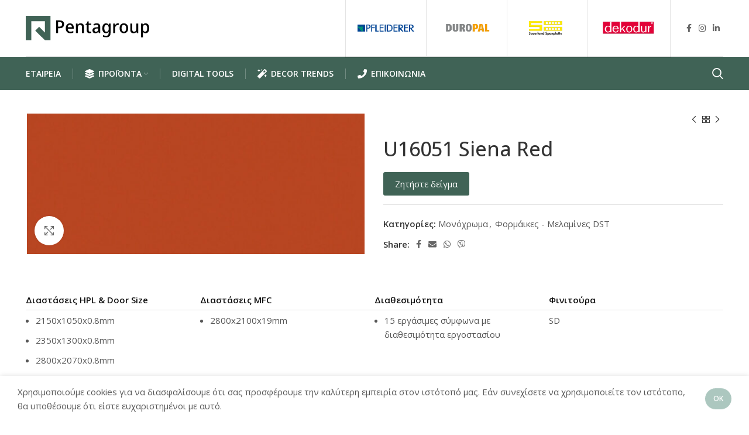

--- FILE ---
content_type: text/html; charset=UTF-8
request_url: https://www.pentagroup.gr/product/u16051-siena-red/
body_size: 24511
content:
<!DOCTYPE html>
<html lang="el">
<head>
	<meta charset="UTF-8">
	<link rel="profile" href="http://gmpg.org/xfn/11">
	<link rel="pingback" href="https://www.pentagroup.gr/xmlrpc.php">

			<script>window.MSInputMethodContext && document.documentMode && document.write('<script src="https://www.pentagroup.gr/wp-content/themes/woodmart/js/libs/ie11CustomProperties.min.js"><\/script>');</script>
		<title>U16051 Siena Red &#8211; Pentagroup</title>
<meta name='robots' content='max-image-preview:large' />
<link rel='dns-prefetch' href='//fonts.googleapis.com' />
<link rel="alternate" type="application/rss+xml" title="Ροή RSS &raquo; Pentagroup" href="https://www.pentagroup.gr/feed/" />
<link rel="alternate" type="application/rss+xml" title="Ροή Σχολίων &raquo; Pentagroup" href="https://www.pentagroup.gr/comments/feed/" />
<link rel="alternate" type="application/rss+xml" title="Ροή Σχολίων Pentagroup &raquo; U16051 Siena Red" href="https://www.pentagroup.gr/product/u16051-siena-red/feed/" />
<link rel='stylesheet' id='bootstrap-css' href='https://www.pentagroup.gr/wp-content/themes/woodmart/css/bootstrap-light.min.css?ver=6.3.3' type='text/css' media='all' />
<link rel='stylesheet' id='woodmart-style-css' href='https://www.pentagroup.gr/wp-content/themes/woodmart/css/parts/base.min.css?ver=6.3.3' type='text/css' media='all' />
<link rel='stylesheet' id='wd-widget-price-filter-css' href='https://www.pentagroup.gr/wp-content/themes/woodmart/css/parts/woo-widget-price-filter.min.css?ver=6.3.3' type='text/css' media='all' />
<link rel='stylesheet' id='layerslider-css' href='https://www.pentagroup.gr/wp-content/plugins/LayerSlider/assets/static/layerslider/css/layerslider.css?ver=7.1.4' type='text/css' media='all' />
<link rel='stylesheet' id='wp-block-library-css' href='https://www.pentagroup.gr/wp-includes/css/dist/block-library/style.min.css?ver=6.5.7' type='text/css' media='all' />
<link rel='stylesheet' id='wc-blocks-vendors-style-css' href='https://www.pentagroup.gr/wp-content/plugins/woocommerce/packages/woocommerce-blocks/build/wc-blocks-vendors-style.css?ver=7.4.3' type='text/css' media='all' />
<link rel='stylesheet' id='wc-blocks-style-css' href='https://www.pentagroup.gr/wp-content/plugins/woocommerce/packages/woocommerce-blocks/build/wc-blocks-style.css?ver=7.4.3' type='text/css' media='all' />
<style id='classic-theme-styles-inline-css' type='text/css'>
/*! This file is auto-generated */
.wp-block-button__link{color:#fff;background-color:#32373c;border-radius:9999px;box-shadow:none;text-decoration:none;padding:calc(.667em + 2px) calc(1.333em + 2px);font-size:1.125em}.wp-block-file__button{background:#32373c;color:#fff;text-decoration:none}
</style>
<style id='global-styles-inline-css' type='text/css'>
body{--wp--preset--color--black: #000000;--wp--preset--color--cyan-bluish-gray: #abb8c3;--wp--preset--color--white: #ffffff;--wp--preset--color--pale-pink: #f78da7;--wp--preset--color--vivid-red: #cf2e2e;--wp--preset--color--luminous-vivid-orange: #ff6900;--wp--preset--color--luminous-vivid-amber: #fcb900;--wp--preset--color--light-green-cyan: #7bdcb5;--wp--preset--color--vivid-green-cyan: #00d084;--wp--preset--color--pale-cyan-blue: #8ed1fc;--wp--preset--color--vivid-cyan-blue: #0693e3;--wp--preset--color--vivid-purple: #9b51e0;--wp--preset--gradient--vivid-cyan-blue-to-vivid-purple: linear-gradient(135deg,rgba(6,147,227,1) 0%,rgb(155,81,224) 100%);--wp--preset--gradient--light-green-cyan-to-vivid-green-cyan: linear-gradient(135deg,rgb(122,220,180) 0%,rgb(0,208,130) 100%);--wp--preset--gradient--luminous-vivid-amber-to-luminous-vivid-orange: linear-gradient(135deg,rgba(252,185,0,1) 0%,rgba(255,105,0,1) 100%);--wp--preset--gradient--luminous-vivid-orange-to-vivid-red: linear-gradient(135deg,rgba(255,105,0,1) 0%,rgb(207,46,46) 100%);--wp--preset--gradient--very-light-gray-to-cyan-bluish-gray: linear-gradient(135deg,rgb(238,238,238) 0%,rgb(169,184,195) 100%);--wp--preset--gradient--cool-to-warm-spectrum: linear-gradient(135deg,rgb(74,234,220) 0%,rgb(151,120,209) 20%,rgb(207,42,186) 40%,rgb(238,44,130) 60%,rgb(251,105,98) 80%,rgb(254,248,76) 100%);--wp--preset--gradient--blush-light-purple: linear-gradient(135deg,rgb(255,206,236) 0%,rgb(152,150,240) 100%);--wp--preset--gradient--blush-bordeaux: linear-gradient(135deg,rgb(254,205,165) 0%,rgb(254,45,45) 50%,rgb(107,0,62) 100%);--wp--preset--gradient--luminous-dusk: linear-gradient(135deg,rgb(255,203,112) 0%,rgb(199,81,192) 50%,rgb(65,88,208) 100%);--wp--preset--gradient--pale-ocean: linear-gradient(135deg,rgb(255,245,203) 0%,rgb(182,227,212) 50%,rgb(51,167,181) 100%);--wp--preset--gradient--electric-grass: linear-gradient(135deg,rgb(202,248,128) 0%,rgb(113,206,126) 100%);--wp--preset--gradient--midnight: linear-gradient(135deg,rgb(2,3,129) 0%,rgb(40,116,252) 100%);--wp--preset--font-size--small: 13px;--wp--preset--font-size--medium: 20px;--wp--preset--font-size--large: 36px;--wp--preset--font-size--x-large: 42px;--wp--preset--spacing--20: 0.44rem;--wp--preset--spacing--30: 0.67rem;--wp--preset--spacing--40: 1rem;--wp--preset--spacing--50: 1.5rem;--wp--preset--spacing--60: 2.25rem;--wp--preset--spacing--70: 3.38rem;--wp--preset--spacing--80: 5.06rem;--wp--preset--shadow--natural: 6px 6px 9px rgba(0, 0, 0, 0.2);--wp--preset--shadow--deep: 12px 12px 50px rgba(0, 0, 0, 0.4);--wp--preset--shadow--sharp: 6px 6px 0px rgba(0, 0, 0, 0.2);--wp--preset--shadow--outlined: 6px 6px 0px -3px rgba(255, 255, 255, 1), 6px 6px rgba(0, 0, 0, 1);--wp--preset--shadow--crisp: 6px 6px 0px rgba(0, 0, 0, 1);}:where(.is-layout-flex){gap: 0.5em;}:where(.is-layout-grid){gap: 0.5em;}body .is-layout-flex{display: flex;}body .is-layout-flex{flex-wrap: wrap;align-items: center;}body .is-layout-flex > *{margin: 0;}body .is-layout-grid{display: grid;}body .is-layout-grid > *{margin: 0;}:where(.wp-block-columns.is-layout-flex){gap: 2em;}:where(.wp-block-columns.is-layout-grid){gap: 2em;}:where(.wp-block-post-template.is-layout-flex){gap: 1.25em;}:where(.wp-block-post-template.is-layout-grid){gap: 1.25em;}.has-black-color{color: var(--wp--preset--color--black) !important;}.has-cyan-bluish-gray-color{color: var(--wp--preset--color--cyan-bluish-gray) !important;}.has-white-color{color: var(--wp--preset--color--white) !important;}.has-pale-pink-color{color: var(--wp--preset--color--pale-pink) !important;}.has-vivid-red-color{color: var(--wp--preset--color--vivid-red) !important;}.has-luminous-vivid-orange-color{color: var(--wp--preset--color--luminous-vivid-orange) !important;}.has-luminous-vivid-amber-color{color: var(--wp--preset--color--luminous-vivid-amber) !important;}.has-light-green-cyan-color{color: var(--wp--preset--color--light-green-cyan) !important;}.has-vivid-green-cyan-color{color: var(--wp--preset--color--vivid-green-cyan) !important;}.has-pale-cyan-blue-color{color: var(--wp--preset--color--pale-cyan-blue) !important;}.has-vivid-cyan-blue-color{color: var(--wp--preset--color--vivid-cyan-blue) !important;}.has-vivid-purple-color{color: var(--wp--preset--color--vivid-purple) !important;}.has-black-background-color{background-color: var(--wp--preset--color--black) !important;}.has-cyan-bluish-gray-background-color{background-color: var(--wp--preset--color--cyan-bluish-gray) !important;}.has-white-background-color{background-color: var(--wp--preset--color--white) !important;}.has-pale-pink-background-color{background-color: var(--wp--preset--color--pale-pink) !important;}.has-vivid-red-background-color{background-color: var(--wp--preset--color--vivid-red) !important;}.has-luminous-vivid-orange-background-color{background-color: var(--wp--preset--color--luminous-vivid-orange) !important;}.has-luminous-vivid-amber-background-color{background-color: var(--wp--preset--color--luminous-vivid-amber) !important;}.has-light-green-cyan-background-color{background-color: var(--wp--preset--color--light-green-cyan) !important;}.has-vivid-green-cyan-background-color{background-color: var(--wp--preset--color--vivid-green-cyan) !important;}.has-pale-cyan-blue-background-color{background-color: var(--wp--preset--color--pale-cyan-blue) !important;}.has-vivid-cyan-blue-background-color{background-color: var(--wp--preset--color--vivid-cyan-blue) !important;}.has-vivid-purple-background-color{background-color: var(--wp--preset--color--vivid-purple) !important;}.has-black-border-color{border-color: var(--wp--preset--color--black) !important;}.has-cyan-bluish-gray-border-color{border-color: var(--wp--preset--color--cyan-bluish-gray) !important;}.has-white-border-color{border-color: var(--wp--preset--color--white) !important;}.has-pale-pink-border-color{border-color: var(--wp--preset--color--pale-pink) !important;}.has-vivid-red-border-color{border-color: var(--wp--preset--color--vivid-red) !important;}.has-luminous-vivid-orange-border-color{border-color: var(--wp--preset--color--luminous-vivid-orange) !important;}.has-luminous-vivid-amber-border-color{border-color: var(--wp--preset--color--luminous-vivid-amber) !important;}.has-light-green-cyan-border-color{border-color: var(--wp--preset--color--light-green-cyan) !important;}.has-vivid-green-cyan-border-color{border-color: var(--wp--preset--color--vivid-green-cyan) !important;}.has-pale-cyan-blue-border-color{border-color: var(--wp--preset--color--pale-cyan-blue) !important;}.has-vivid-cyan-blue-border-color{border-color: var(--wp--preset--color--vivid-cyan-blue) !important;}.has-vivid-purple-border-color{border-color: var(--wp--preset--color--vivid-purple) !important;}.has-vivid-cyan-blue-to-vivid-purple-gradient-background{background: var(--wp--preset--gradient--vivid-cyan-blue-to-vivid-purple) !important;}.has-light-green-cyan-to-vivid-green-cyan-gradient-background{background: var(--wp--preset--gradient--light-green-cyan-to-vivid-green-cyan) !important;}.has-luminous-vivid-amber-to-luminous-vivid-orange-gradient-background{background: var(--wp--preset--gradient--luminous-vivid-amber-to-luminous-vivid-orange) !important;}.has-luminous-vivid-orange-to-vivid-red-gradient-background{background: var(--wp--preset--gradient--luminous-vivid-orange-to-vivid-red) !important;}.has-very-light-gray-to-cyan-bluish-gray-gradient-background{background: var(--wp--preset--gradient--very-light-gray-to-cyan-bluish-gray) !important;}.has-cool-to-warm-spectrum-gradient-background{background: var(--wp--preset--gradient--cool-to-warm-spectrum) !important;}.has-blush-light-purple-gradient-background{background: var(--wp--preset--gradient--blush-light-purple) !important;}.has-blush-bordeaux-gradient-background{background: var(--wp--preset--gradient--blush-bordeaux) !important;}.has-luminous-dusk-gradient-background{background: var(--wp--preset--gradient--luminous-dusk) !important;}.has-pale-ocean-gradient-background{background: var(--wp--preset--gradient--pale-ocean) !important;}.has-electric-grass-gradient-background{background: var(--wp--preset--gradient--electric-grass) !important;}.has-midnight-gradient-background{background: var(--wp--preset--gradient--midnight) !important;}.has-small-font-size{font-size: var(--wp--preset--font-size--small) !important;}.has-medium-font-size{font-size: var(--wp--preset--font-size--medium) !important;}.has-large-font-size{font-size: var(--wp--preset--font-size--large) !important;}.has-x-large-font-size{font-size: var(--wp--preset--font-size--x-large) !important;}
.wp-block-navigation a:where(:not(.wp-element-button)){color: inherit;}
:where(.wp-block-post-template.is-layout-flex){gap: 1.25em;}:where(.wp-block-post-template.is-layout-grid){gap: 1.25em;}
:where(.wp-block-columns.is-layout-flex){gap: 2em;}:where(.wp-block-columns.is-layout-grid){gap: 2em;}
.wp-block-pullquote{font-size: 1.5em;line-height: 1.6;}
</style>
<style id='woocommerce-inline-inline-css' type='text/css'>
.woocommerce form .form-row .required { visibility: visible; }
</style>
<link rel='stylesheet' id='swiper-css' href='https://www.pentagroup.gr/wp-content/plugins/qi-addons-for-elementor/assets/plugins/swiper/swiper.min.css?ver=6.5.7' type='text/css' media='all' />
<link rel='stylesheet' id='qi-addons-for-elementor-grid-style-css' href='https://www.pentagroup.gr/wp-content/plugins/qi-addons-for-elementor/assets/css/grid.min.css?ver=6.5.7' type='text/css' media='all' />
<link rel='stylesheet' id='qi-addons-for-elementor-helper-parts-style-css' href='https://www.pentagroup.gr/wp-content/plugins/qi-addons-for-elementor/assets/css/helper-parts.min.css?ver=6.5.7' type='text/css' media='all' />
<link rel='stylesheet' id='qi-addons-for-elementor-style-css' href='https://www.pentagroup.gr/wp-content/plugins/qi-addons-for-elementor/assets/css/main.min.css?ver=6.5.7' type='text/css' media='all' />
<link rel='stylesheet' id='ywctm-frontend-css' href='https://www.pentagroup.gr/wp-content/plugins/yith-woocommerce-catalog-mode/assets/css/frontend.min.css?ver=2.10.0' type='text/css' media='all' />
<style id='ywctm-frontend-inline-css' type='text/css'>
form.cart button.single_add_to_cart_button, form.cart .quantity, .widget.woocommerce.widget_shopping_cart{display: none !important}
</style>
<link rel='stylesheet' id='popupaoc-public-style-css' href='https://www.pentagroup.gr/wp-content/plugins/popup-anything-on-click/assets/css/popupaoc-public.css?ver=2.8.8' type='text/css' media='all' />
<link rel='stylesheet' id='elementor-icons-css' href='https://www.pentagroup.gr/wp-content/plugins/elementor/assets/lib/eicons/css/elementor-icons.min.css?ver=5.15.0' type='text/css' media='all' />
<link rel='stylesheet' id='elementor-frontend-css' href='https://www.pentagroup.gr/wp-content/plugins/elementor/assets/css/frontend-lite.min.css?ver=3.6.2' type='text/css' media='all' />
<link rel='stylesheet' id='elementor-post-12086-css' href='https://www.pentagroup.gr/wp-content/uploads/elementor/css/post-12086.css?ver=1654173698' type='text/css' media='all' />
<link rel='stylesheet' id='elementor-pro-css' href='https://www.pentagroup.gr/wp-content/plugins/elementor-pro/assets/css/frontend-lite.min.css?ver=3.6.4' type='text/css' media='all' />
<link rel='stylesheet' id='elementor-global-css' href='https://www.pentagroup.gr/wp-content/uploads/elementor/css/global.css?ver=1654173700' type='text/css' media='all' />
<link rel='stylesheet' id='wd-widget-wd-recent-posts-css' href='https://www.pentagroup.gr/wp-content/themes/woodmart/css/parts/widget-wd-recent-posts.min.css?ver=6.3.3' type='text/css' media='all' />
<link rel='stylesheet' id='wd-widget-nav-css' href='https://www.pentagroup.gr/wp-content/themes/woodmart/css/parts/widget-nav.min.css?ver=6.3.3' type='text/css' media='all' />
<link rel='stylesheet' id='wd-widget-wd-layered-nav-css' href='https://www.pentagroup.gr/wp-content/themes/woodmart/css/parts/woo-widget-wd-layered-nav.min.css?ver=6.3.3' type='text/css' media='all' />
<link rel='stylesheet' id='wd-footer-widget-collapse-css' href='https://www.pentagroup.gr/wp-content/themes/woodmart/css/parts/footer-widget-collapse.min.css?ver=6.3.3' type='text/css' media='all' />
<link rel='stylesheet' id='wd-wp-gutenberg-css' href='https://www.pentagroup.gr/wp-content/themes/woodmart/css/parts/wp-gutenberg.min.css?ver=6.3.3' type='text/css' media='all' />
<link rel='stylesheet' id='wd-wpcf7-css' href='https://www.pentagroup.gr/wp-content/themes/woodmart/css/parts/int-wpcf7.min.css?ver=6.3.3' type='text/css' media='all' />
<link rel='stylesheet' id='wd-revolution-slider-css' href='https://www.pentagroup.gr/wp-content/themes/woodmart/css/parts/int-rev-slider.min.css?ver=6.3.3' type='text/css' media='all' />
<link rel='stylesheet' id='wd-base-deprecated-css' href='https://www.pentagroup.gr/wp-content/themes/woodmart/css/parts/base-deprecated.min.css?ver=6.3.3' type='text/css' media='all' />
<link rel='stylesheet' id='wd-elementor-base-css' href='https://www.pentagroup.gr/wp-content/themes/woodmart/css/parts/int-elem-base.min.css?ver=6.3.3' type='text/css' media='all' />
<link rel='stylesheet' id='wd-elementor-pro-base-css' href='https://www.pentagroup.gr/wp-content/themes/woodmart/css/parts/int-elementor-pro.min.css?ver=6.3.3' type='text/css' media='all' />
<link rel='stylesheet' id='wd-woocommerce-base-css' href='https://www.pentagroup.gr/wp-content/themes/woodmart/css/parts/woocommerce-base.min.css?ver=6.3.3' type='text/css' media='all' />
<link rel='stylesheet' id='wd-mod-star-rating-css' href='https://www.pentagroup.gr/wp-content/themes/woodmart/css/parts/mod-star-rating.min.css?ver=6.3.3' type='text/css' media='all' />
<link rel='stylesheet' id='wd-woo-el-track-order-css' href='https://www.pentagroup.gr/wp-content/themes/woodmart/css/parts/woo-el-track-order.min.css?ver=6.3.3' type='text/css' media='all' />
<link rel='stylesheet' id='wd-woo-gutenberg-css' href='https://www.pentagroup.gr/wp-content/themes/woodmart/css/parts/woo-gutenberg.min.css?ver=6.3.3' type='text/css' media='all' />
<link rel='stylesheet' id='wd-woo-mod-quantity-css' href='https://www.pentagroup.gr/wp-content/themes/woodmart/css/parts/woo-mod-quantity.min.css?ver=6.3.3' type='text/css' media='all' />
<link rel='stylesheet' id='wd-woo-single-prod-el-base-css' href='https://www.pentagroup.gr/wp-content/themes/woodmart/css/parts/woo-single-prod-el-base.min.css?ver=6.3.3' type='text/css' media='all' />
<link rel='stylesheet' id='wd-woo-mod-stock-status-css' href='https://www.pentagroup.gr/wp-content/themes/woodmart/css/parts/woo-mod-stock-status.min.css?ver=6.3.3' type='text/css' media='all' />
<link rel='stylesheet' id='wd-woo-mod-shop-attributes-css' href='https://www.pentagroup.gr/wp-content/themes/woodmart/css/parts/woo-mod-shop-attributes.min.css?ver=6.3.3' type='text/css' media='all' />
<link rel='stylesheet' id='wd-opt-form-underline-css' href='https://www.pentagroup.gr/wp-content/themes/woodmart/css/parts/opt-form-underline.min.css?ver=6.3.3' type='text/css' media='all' />
<link rel='stylesheet' id='wd-header-base-css' href='https://www.pentagroup.gr/wp-content/themes/woodmart/css/parts/header-base.min.css?ver=6.3.3' type='text/css' media='all' />
<link rel='stylesheet' id='wd-mod-tools-css' href='https://www.pentagroup.gr/wp-content/themes/woodmart/css/parts/mod-tools.min.css?ver=6.3.3' type='text/css' media='all' />
<link rel='stylesheet' id='wd-header-elements-base-css' href='https://www.pentagroup.gr/wp-content/themes/woodmart/css/parts/header-el-base.min.css?ver=6.3.3' type='text/css' media='all' />
<link rel='stylesheet' id='wd-owl-carousel-css' href='https://www.pentagroup.gr/wp-content/themes/woodmart/css/parts/lib-owl-carousel.min.css?ver=6.3.3' type='text/css' media='all' />
<link rel='stylesheet' id='wd-brands-css' href='https://www.pentagroup.gr/wp-content/themes/woodmart/css/parts/el-brand.min.css?ver=6.3.3' type='text/css' media='all' />
<link rel='stylesheet' id='wd-social-icons-css' href='https://www.pentagroup.gr/wp-content/themes/woodmart/css/parts/el-social-icons.min.css?ver=6.3.3' type='text/css' media='all' />
<link rel='stylesheet' id='wd-header-search-css' href='https://www.pentagroup.gr/wp-content/themes/woodmart/css/parts/header-el-search.min.css?ver=6.3.3' type='text/css' media='all' />
<link rel='stylesheet' id='wd-page-title-css' href='https://www.pentagroup.gr/wp-content/themes/woodmart/css/parts/page-title.min.css?ver=6.3.3' type='text/css' media='all' />
<link rel='stylesheet' id='wd-woo-single-prod-predefined-css' href='https://www.pentagroup.gr/wp-content/themes/woodmart/css/parts/woo-single-prod-predefined.min.css?ver=6.3.3' type='text/css' media='all' />
<link rel='stylesheet' id='wd-woo-single-prod-and-quick-view-predefined-css' href='https://www.pentagroup.gr/wp-content/themes/woodmart/css/parts/woo-single-prod-and-quick-view-predefined.min.css?ver=6.3.3' type='text/css' media='all' />
<link rel='stylesheet' id='wd-woo-single-prod-el-tabs-predefined-css' href='https://www.pentagroup.gr/wp-content/themes/woodmart/css/parts/woo-single-prod-el-tabs-predefined.min.css?ver=6.3.3' type='text/css' media='all' />
<link rel='stylesheet' id='wd-woo-single-prod-el-gallery-css' href='https://www.pentagroup.gr/wp-content/themes/woodmart/css/parts/woo-single-prod-el-gallery.min.css?ver=6.3.3' type='text/css' media='all' />
<link rel='stylesheet' id='wd-woo-single-prod-el-gallery-opt-thumb-left-css' href='https://www.pentagroup.gr/wp-content/themes/woodmart/css/parts/woo-single-prod-el-gallery-opt-thumb-left.min.css?ver=6.3.3' type='text/css' media='all' />
<link rel='stylesheet' id='wd-photoswipe-css' href='https://www.pentagroup.gr/wp-content/themes/woodmart/css/parts/lib-photoswipe.min.css?ver=6.3.3' type='text/css' media='all' />
<link rel='stylesheet' id='wd-woo-single-prod-el-navigation-css' href='https://www.pentagroup.gr/wp-content/themes/woodmart/css/parts/woo-single-prod-el-navigation.min.css?ver=6.3.3' type='text/css' media='all' />
<link rel='stylesheet' id='wd-image-gallery-css' href='https://www.pentagroup.gr/wp-content/themes/woodmart/css/parts/el-gallery.min.css?ver=6.3.3' type='text/css' media='all' />
<link rel='stylesheet' id='wd-accordion-css' href='https://www.pentagroup.gr/wp-content/themes/woodmart/css/parts/el-accordion.min.css?ver=6.3.3' type='text/css' media='all' />
<link rel='stylesheet' id='wd-text-block-css' href='https://www.pentagroup.gr/wp-content/themes/woodmart/css/parts/el-text-block.min.css?ver=6.3.3' type='text/css' media='all' />
<link rel='stylesheet' id='wd-product-loop-css' href='https://www.pentagroup.gr/wp-content/themes/woodmart/css/parts/woo-product-loop.min.css?ver=6.3.3' type='text/css' media='all' />
<link rel='stylesheet' id='wd-product-loop-tiled-css' href='https://www.pentagroup.gr/wp-content/themes/woodmart/css/parts/woo-product-loop-tiled.min.css?ver=6.3.3' type='text/css' media='all' />
<link rel='stylesheet' id='wd-mfp-popup-css' href='https://www.pentagroup.gr/wp-content/themes/woodmart/css/parts/lib-magnific-popup.min.css?ver=6.3.3' type='text/css' media='all' />
<link rel='stylesheet' id='wd-footer-base-css' href='https://www.pentagroup.gr/wp-content/themes/woodmart/css/parts/footer-base.min.css?ver=6.3.3' type='text/css' media='all' />
<link rel='stylesheet' id='wd-wd-search-results-css' href='https://www.pentagroup.gr/wp-content/themes/woodmart/css/parts/wd-search-results.min.css?ver=6.3.3' type='text/css' media='all' />
<link rel='stylesheet' id='wd-wd-search-form-css' href='https://www.pentagroup.gr/wp-content/themes/woodmart/css/parts/wd-search-form.min.css?ver=6.3.3' type='text/css' media='all' />
<link rel='stylesheet' id='wd-cookies-popup-css' href='https://www.pentagroup.gr/wp-content/themes/woodmart/css/parts/opt-cookies.min.css?ver=6.3.3' type='text/css' media='all' />
<link rel='stylesheet' id='wd-header-search-fullscreen-css' href='https://www.pentagroup.gr/wp-content/themes/woodmart/css/parts/header-el-search-fullscreen.min.css?ver=6.3.3' type='text/css' media='all' />
<link rel='stylesheet' id='xts-style-theme_settings_default-css' href='https://www.pentagroup.gr/wp-content/uploads/2022/07/xts-theme_settings_default-1658862137.css?ver=6.3.3' type='text/css' media='all' />
<link rel='stylesheet' id='xts-google-fonts-css' href='https://fonts.googleapis.com/css?family=Open+Sans%3A400%2C600%2C500%7CNoto+Sans%3A400%2C700&#038;ver=6.3.3' type='text/css' media='all' />
<link rel='stylesheet' id='google-fonts-1-css' href='https://fonts.googleapis.com/css?family=Roboto%3A100%2C100italic%2C200%2C200italic%2C300%2C300italic%2C400%2C400italic%2C500%2C500italic%2C600%2C600italic%2C700%2C700italic%2C800%2C800italic%2C900%2C900italic%7CRoboto+Slab%3A100%2C100italic%2C200%2C200italic%2C300%2C300italic%2C400%2C400italic%2C500%2C500italic%2C600%2C600italic%2C700%2C700italic%2C800%2C800italic%2C900%2C900italic&#038;display=auto&#038;subset=greek&#038;ver=6.5.7' type='text/css' media='all' />
<script type="text/javascript" src="https://www.pentagroup.gr/wp-includes/js/jquery/jquery.min.js?ver=3.7.1" id="jquery-core-js"></script>
<script type="text/javascript" src="https://www.pentagroup.gr/wp-includes/js/jquery/jquery-migrate.min.js?ver=3.4.1" id="jquery-migrate-js"></script>
<script type="text/javascript" id="layerslider-utils-js-extra">
/* <![CDATA[ */
var LS_Meta = {"v":"7.1.4","fixGSAP":"1"};
/* ]]> */
</script>
<script type="text/javascript" src="https://www.pentagroup.gr/wp-content/plugins/LayerSlider/assets/static/layerslider/js/layerslider.utils.js?ver=7.1.4" id="layerslider-utils-js"></script>
<script type="text/javascript" src="https://www.pentagroup.gr/wp-content/plugins/LayerSlider/assets/static/layerslider/js/layerslider.kreaturamedia.jquery.js?ver=7.1.4" id="layerslider-js"></script>
<script type="text/javascript" src="https://www.pentagroup.gr/wp-content/plugins/LayerSlider/assets/static/layerslider/js/layerslider.transitions.js?ver=7.1.4" id="layerslider-transitions-js"></script>
<script type="text/javascript" src="https://www.pentagroup.gr/wp-includes/js/jquery/ui/core.min.js?ver=1.13.2" id="jquery-ui-core-js"></script>
<script type="text/javascript" src="https://www.pentagroup.gr/wp-content/plugins/elementor/assets/js/webpack.runtime.min.js?ver=3.6.2" id="elementor-webpack-runtime-js"></script>
<script type="text/javascript" src="https://www.pentagroup.gr/wp-content/plugins/elementor/assets/js/frontend-modules.min.js?ver=3.6.2" id="elementor-frontend-modules-js"></script>
<script type="text/javascript" src="https://www.pentagroup.gr/wp-content/plugins/elementor/assets/lib/waypoints/waypoints.min.js?ver=4.0.2" id="elementor-waypoints-js"></script>
<script type="text/javascript" id="elementor-frontend-js-before">
/* <![CDATA[ */
var elementorFrontendConfig = {"environmentMode":{"edit":false,"wpPreview":false,"isScriptDebug":false},"i18n":{"shareOnFacebook":"M\u03bf\u03b9\u03c1\u03b1\u03c3\u03c4\u03b5\u03af\u03c4\u03b5 \u03c3\u03c4\u03bf Facebook","shareOnTwitter":"\u039c\u03bf\u03b9\u03c1\u03b1\u03c3\u03c4\u03b5\u03af\u03c4\u03b5 \u03c3\u03c4\u03bf Twitter","pinIt":"\u039a\u03b1\u03c1\u03c6\u03af\u03c4\u03c3\u03c9\u03bc\u03b1","download":"\u039b\u03ae\u03c8\u03b7","downloadImage":"\u039a\u03b1\u03c4\u03ad\u03b2\u03b1\u03c3\u03bc\u03b1 \u03b5\u03b9\u03ba\u03cc\u03bd\u03b1\u03c2","fullscreen":"\u03a0\u03bb\u03ae\u03c1\u03b7\u03c2 \u03bf\u03b8\u03cc\u03bd\u03b7","zoom":"\u039c\u03b5\u03b3\u03ad\u03bd\u03b8\u03c5\u03bd\u03c3\u03b7","share":"\u039a\u03bf\u03b9\u03bd\u03ae \u03c7\u03c1\u03ae\u03c3\u03b7","playVideo":"\u0391\u03bd\u03b1\u03c0\u03b1\u03c1\u03b1\u03b3\u03c9\u03b3\u03ae \u0392\u03af\u03bd\u03c4\u03b5\u03bf","previous":"\u03a0\u03c1\u03bf\u03b7\u03b3\u03bf\u03cd\u03bc\u03b5\u03bd\u03bf","next":"\u0395\u03c0\u03cc\u03bc\u03b5\u03bd\u03bf","close":"\u039a\u03bb\u03b5\u03af\u03c3\u03b9\u03bc\u03bf"},"is_rtl":false,"breakpoints":{"xs":0,"sm":480,"md":768,"lg":1025,"xl":1440,"xxl":1600},"responsive":{"breakpoints":{"mobile":{"label":"\u039a\u03b9\u03bd\u03b7\u03c4\u03cc","value":767,"default_value":767,"direction":"max","is_enabled":true},"mobile_extra":{"label":"Mobile Extra","value":880,"default_value":880,"direction":"max","is_enabled":false},"tablet":{"label":"Tablet","value":1024,"default_value":1024,"direction":"max","is_enabled":true},"tablet_extra":{"label":"Tablet Extra","value":1200,"default_value":1200,"direction":"max","is_enabled":false},"laptop":{"label":"\u03a6\u03bf\u03c1\u03b7\u03c4\u03cc\u03c2 \u03c5\u03c0\u03bf\u03bb\u03bf\u03b3\u03b9\u03c3\u03c4\u03ae\u03c2","value":1366,"default_value":1366,"direction":"max","is_enabled":false},"widescreen":{"label":"Widescreen","value":2400,"default_value":2400,"direction":"min","is_enabled":false}}},"version":"3.6.2","is_static":false,"experimentalFeatures":{"e_dom_optimization":true,"e_optimized_assets_loading":true,"e_optimized_css_loading":true,"a11y_improvements":true,"e_import_export":true,"additional_custom_breakpoints":true,"e_hidden_wordpress_widgets":true,"theme_builder_v2":true,"landing-pages":true,"elements-color-picker":true,"favorite-widgets":true,"admin-top-bar":true,"page-transitions":true,"form-submissions":true,"e_scroll_snap":true},"urls":{"assets":"https:\/\/www.pentagroup.gr\/wp-content\/plugins\/elementor\/assets\/"},"settings":{"page":[],"editorPreferences":[]},"kit":{"active_breakpoints":["viewport_mobile","viewport_tablet"],"global_image_lightbox":"yes","lightbox_enable_counter":"yes","lightbox_enable_fullscreen":"yes","lightbox_enable_zoom":"yes","lightbox_enable_share":"yes","lightbox_title_src":"title","lightbox_description_src":"description","woocommerce_notices_elements":[]},"post":{"id":8943,"title":"U16051%20Siena%20Red%20%E2%80%93%20Pentagroup","excerpt":"","featuredImage":"https:\/\/www.pentagroup.gr\/wp-content\/uploads\/2022\/01\/U16051-Siena-Red-scaled-400x800.jpg"}};
/* ]]> */
</script>
<script type="text/javascript" src="https://www.pentagroup.gr/wp-content/plugins/elementor/assets/js/frontend.min.js?ver=3.6.2" id="elementor-frontend-js"></script>
<script type="text/javascript" src="https://www.pentagroup.gr/wp-content/plugins/qi-addons-for-elementor/inc/plugins/elementor/assets/js/elementor.js?ver=6.5.7" id="qi-addons-for-elementor-elementor-js"></script>
<script type="text/javascript" src="https://www.pentagroup.gr/wp-content/themes/woodmart/js/libs/device.min.js?ver=6.3.3" id="wd-device-library-js"></script>
<meta name="generator" content="Powered by LayerSlider 7.1.4 - Multi-Purpose, Responsive, Parallax, Mobile-Friendly Slider Plugin for WordPress." />
<!-- LayerSlider updates and docs at: https://layerslider.com -->
<link rel="https://api.w.org/" href="https://www.pentagroup.gr/wp-json/" /><link rel="alternate" type="application/json" href="https://www.pentagroup.gr/wp-json/wp/v2/product/8943" /><link rel="EditURI" type="application/rsd+xml" title="RSD" href="https://www.pentagroup.gr/xmlrpc.php?rsd" />
<meta name="generator" content="WordPress 6.5.7" />
<meta name="generator" content="WooCommerce 6.5.1" />
<link rel="canonical" href="https://www.pentagroup.gr/product/u16051-siena-red/" />
<link rel='shortlink' href='https://www.pentagroup.gr/?p=8943' />
<link rel="alternate" type="application/json+oembed" href="https://www.pentagroup.gr/wp-json/oembed/1.0/embed?url=https%3A%2F%2Fwww.pentagroup.gr%2Fproduct%2Fu16051-siena-red%2F" />
<link rel="alternate" type="text/xml+oembed" href="https://www.pentagroup.gr/wp-json/oembed/1.0/embed?url=https%3A%2F%2Fwww.pentagroup.gr%2Fproduct%2Fu16051-siena-red%2F&#038;format=xml" />
<!-- Global site tag (gtag.js) - Google Analytics -->
<script async src="https://www.googletagmanager.com/gtag/js?id=G-81NVJZTNQD"></script>
<script>
  window.dataLayer = window.dataLayer || [];
  function gtag(){dataLayer.push(arguments);}
  gtag('js', new Date());

  gtag('config', 'G-81NVJZTNQD');
</script>					<meta name="viewport" content="width=device-width, initial-scale=1.0, maximum-scale=1.0, user-scalable=no">
										<noscript><style>.woocommerce-product-gallery{ opacity: 1 !important; }</style></noscript>
	<meta name="generator" content="Powered by Slider Revolution 6.5.13 - responsive, Mobile-Friendly Slider Plugin for WordPress with comfortable drag and drop interface." />
<link rel="icon" href="https://www.pentagroup.gr/wp-content/uploads/2022/01/cropped-Pentagroup-logo-icon-negative-32x32.png" sizes="32x32" />
<link rel="icon" href="https://www.pentagroup.gr/wp-content/uploads/2022/01/cropped-Pentagroup-logo-icon-negative-192x192.png" sizes="192x192" />
<link rel="apple-touch-icon" href="https://www.pentagroup.gr/wp-content/uploads/2022/01/cropped-Pentagroup-logo-icon-negative-180x180.png" />
<meta name="msapplication-TileImage" content="https://www.pentagroup.gr/wp-content/uploads/2022/01/cropped-Pentagroup-logo-icon-negative-270x270.png" />
<script>function setREVStartSize(e){
			//window.requestAnimationFrame(function() {
				window.RSIW = window.RSIW===undefined ? window.innerWidth : window.RSIW;
				window.RSIH = window.RSIH===undefined ? window.innerHeight : window.RSIH;
				try {
					var pw = document.getElementById(e.c).parentNode.offsetWidth,
						newh;
					pw = pw===0 || isNaN(pw) ? window.RSIW : pw;
					e.tabw = e.tabw===undefined ? 0 : parseInt(e.tabw);
					e.thumbw = e.thumbw===undefined ? 0 : parseInt(e.thumbw);
					e.tabh = e.tabh===undefined ? 0 : parseInt(e.tabh);
					e.thumbh = e.thumbh===undefined ? 0 : parseInt(e.thumbh);
					e.tabhide = e.tabhide===undefined ? 0 : parseInt(e.tabhide);
					e.thumbhide = e.thumbhide===undefined ? 0 : parseInt(e.thumbhide);
					e.mh = e.mh===undefined || e.mh=="" || e.mh==="auto" ? 0 : parseInt(e.mh,0);
					if(e.layout==="fullscreen" || e.l==="fullscreen")
						newh = Math.max(e.mh,window.RSIH);
					else{
						e.gw = Array.isArray(e.gw) ? e.gw : [e.gw];
						for (var i in e.rl) if (e.gw[i]===undefined || e.gw[i]===0) e.gw[i] = e.gw[i-1];
						e.gh = e.el===undefined || e.el==="" || (Array.isArray(e.el) && e.el.length==0)? e.gh : e.el;
						e.gh = Array.isArray(e.gh) ? e.gh : [e.gh];
						for (var i in e.rl) if (e.gh[i]===undefined || e.gh[i]===0) e.gh[i] = e.gh[i-1];
											
						var nl = new Array(e.rl.length),
							ix = 0,
							sl;
						e.tabw = e.tabhide>=pw ? 0 : e.tabw;
						e.thumbw = e.thumbhide>=pw ? 0 : e.thumbw;
						e.tabh = e.tabhide>=pw ? 0 : e.tabh;
						e.thumbh = e.thumbhide>=pw ? 0 : e.thumbh;
						for (var i in e.rl) nl[i] = e.rl[i]<window.RSIW ? 0 : e.rl[i];
						sl = nl[0];
						for (var i in nl) if (sl>nl[i] && nl[i]>0) { sl = nl[i]; ix=i;}
						var m = pw>(e.gw[ix]+e.tabw+e.thumbw) ? 1 : (pw-(e.tabw+e.thumbw)) / (e.gw[ix]);
						newh =  (e.gh[ix] * m) + (e.tabh + e.thumbh);
					}
					var el = document.getElementById(e.c);
					if (el!==null && el) el.style.height = newh+"px";
					el = document.getElementById(e.c+"_wrapper");
					if (el!==null && el) {
						el.style.height = newh+"px";
						el.style.display = "block";
					}
				} catch(e){
					console.log("Failure at Presize of Slider:" + e)
				}
			//});
		  };</script>
<style>
		
		</style>			<style data-type="wd-style-header_827224">
				
.whb-sticked .whb-general-header .wd-dropdown {
	margin-top: 10px;
}

.whb-sticked .whb-general-header .wd-dropdown:after {
	height: 20px;
}

.whb-header-bottom .wd-dropdown {
	margin-top: 8.5px;
}

.whb-header-bottom .wd-dropdown:after {
	height: 18.5px;
}

.whb-sticked .whb-header-bottom .wd-dropdown {
	margin-top: 5px;
}

.whb-sticked .whb-header-bottom .wd-dropdown:after {
	height: 15px;
}

.whb-header .whb-header-bottom .wd-header-cats {
	margin-top: -1px;
	margin-bottom: -0px;
	height: calc(100% + 1px);
}


@media (min-width: 1025px) {
	
		.whb-general-header-inner {
		height: 97px;
		max-height: 97px;
	}

		.whb-sticked .whb-general-header-inner {
		height: 60px;
		max-height: 60px;
	}
		
		.whb-header-bottom-inner {
		height: 57px;
		max-height: 57px;
	}

		.whb-sticked .whb-header-bottom-inner {
		height: 50px;
		max-height: 50px;
	}
		
	
	}

@media (max-width: 1024px) {
		.whb-top-bar-inner {
		height: 40px;
		max-height: 40px;
	}
	
		.whb-general-header-inner {
		height: 68px;
		max-height: 68px;
	}
	
	
	
	}
		.whb-general-header-inner { border-color: rgba(129, 129, 129, 0.2);border-bottom-width: 1px;border-bottom-style: solid; }
.whb-header-bottom {
	background-color: rgba(64, 99, 86, 1);
}
			</style>
			</head>

<body class="product-template-default single single-product postid-8943 theme-woodmart stockholm-core-2.3 woocommerce woocommerce-page woocommerce-no-js qodef-qi--no-touch qi-addons-for-elementor-1.5.2 wrapper-full-width form-style-underlined  woodmart-product-design-default woodmart-archive-shop woodmart-ajax-shop-on offcanvas-sidebar-mobile offcanvas-sidebar-tablet offcanvas-sidebar-desktop elementor-default elementor-kit-12086">
			<script type="text/javascript" id="wd-flicker-fix">// Flicker fix.</script>	
	
	<div class="website-wrapper">
									<header class="whb-header whb-sticky-shadow whb-scroll-stick whb-sticky-real whb-hide-on-scroll whb-custom-header">
					<div class="whb-main-header">
	
<div class="whb-row whb-general-header whb-sticky-row whb-without-bg whb-border-fullwidth whb-color-dark whb-flex-flex-middle">
	<div class="container">
		<div class="whb-flex-row whb-general-header-inner">
			<div class="whb-column whb-col-left whb-visible-lg">
	<div class="site-logo">
	<a href="https://www.pentagroup.gr/" class="wd-logo wd-main-logo" rel="home">
		<img width="297" height="59" src="https://www.pentagroup.gr/wp-content/uploads/2022/01/Pentagroup-logo-RGB-cropped-cropped.svg" class="attachment-full size-full" alt="" style="max-width:211px;" decoding="async" />	</a>
	</div>
</div>
<div class="whb-column whb-col-center whb-visible-lg">
	<div class="whb-space-element " style="width:55px;"></div></div>
<div class="whb-column whb-col-right whb-visible-lg">
	<div class="wd-header-html">			<link rel="stylesheet" id="elementor-post-5734-css" href="https://www.pentagroup.gr/wp-content/uploads/elementor/css/post-5734.css?ver=1657786472" type="text/css" media="all">
					<div data-elementor-type="wp-post" data-elementor-id="5734" class="elementor elementor-5734">
									<section class="wd-negative-gap elementor-section elementor-top-section elementor-element elementor-element-dab9f30 elementor-section-boxed elementor-section-height-default elementor-section-height-default wd-section-disabled" data-id="dab9f30" data-element_type="section">
						<div class="elementor-container elementor-column-gap-default">
					<div class="elementor-column elementor-col-100 elementor-top-column elementor-element elementor-element-96fc7cc" data-id="96fc7cc" data-element_type="column">
			<div class="elementor-widget-wrap elementor-element-populated">
								<div class="elementor-element elementor-element-db80cd3 elementor-widget elementor-widget-spacer" data-id="db80cd3" data-element_type="widget" data-widget_type="spacer.default">
				<div class="elementor-widget-container">
			<style>/*! elementor - v3.6.2 - 04-04-2022 */
.e-container.e-container--row .elementor-spacer-inner{width:var(--spacer-size)}.e-container.e-container--column .elementor-spacer-inner,.elementor-column .elementor-spacer-inner{height:var(--spacer-size)}</style>		<div class="elementor-spacer">
			<div class="elementor-spacer-inner"></div>
		</div>
				</div>
				</div>
				<div class="elementor-element elementor-element-526a2dd elementor-widget elementor-widget-wd_products_brands" data-id="526a2dd" data-element_type="widget" data-widget_type="wd_products_brands.default">
				<div class="elementor-widget-container">
					<div class="brands-items-wrapper brands-widget slider-brands_9261 brands-hover-default brands-style-bordered brands-carousel wd-carousel-container wd-carousel-spacing-0" id="brands_9261" data-owl-carousel data-speed="" data-wrap="no" data-autoplay="" data-hide_pagination_control="yes" data-hide_prev_next_buttons="yes" data-desktop="4" data-tablet_landscape="4" data-tablet="3" data-mobile="1">
			<div class="owl-carousel owl-items-lg-4 owl-items-md-4 owl-items-sm-3 owl-items-xs-1">
															
						<div class="brand-item">
							<a title="Pfleiderer" href="https://www.pentagroup.gr/brand/pfleiderer/">
																	<img width="170" height="100" src="https://www.pentagroup.gr/wp-content/uploads/2022/01/pfleiderer.png" class="attachment-full size-full" alt="" decoding="async" srcset="https://www.pentagroup.gr/wp-content/uploads/2022/01/pfleiderer.png 170w, https://www.pentagroup.gr/wp-content/uploads/2022/01/pfleiderer-150x88.png 150w" sizes="(max-width: 170px) 100vw, 170px" />															</a>
						</div>
											
						<div class="brand-item">
							<a title="Duropal" href="https://www.pentagroup.gr/brand/duropal/">
																	<img width="170" height="100" src="https://www.pentagroup.gr/wp-content/uploads/2022/01/duropal.png" class="attachment-full size-full" alt="" decoding="async" srcset="https://www.pentagroup.gr/wp-content/uploads/2022/01/duropal.png 170w, https://www.pentagroup.gr/wp-content/uploads/2022/01/duropal-150x88.png 150w" sizes="(max-width: 170px) 100vw, 170px" />															</a>
						</div>
											
						<div class="brand-item">
							<a title="Saureland" href="https://www.pentagroup.gr/brand/saureland/">
																	<img width="150" height="100" src="https://www.pentagroup.gr/wp-content/uploads/2022/01/saureland-1.png" class="attachment-full size-full" alt="" decoding="async" />															</a>
						</div>
											
						<div class="brand-item">
							<a title="Dekodur" href="https://www.pentagroup.gr/brand/dekodur/">
																	<img width="150" height="100" src="https://www.pentagroup.gr/wp-content/uploads/2022/01/dekodur.png" class="attachment-full size-full" alt="" decoding="async" />															</a>
						</div>
												</div>
		</div>
				</div>
				</div>
				<div class="elementor-element elementor-element-59b8173 elementor-widget elementor-widget-spacer" data-id="59b8173" data-element_type="widget" data-widget_type="spacer.default">
				<div class="elementor-widget-container">
					<div class="elementor-spacer">
			<div class="elementor-spacer-inner"></div>
		</div>
				</div>
				</div>
					</div>
		</div>
							</div>
		</section>
							</div>
		</div>

			<div class="wd-social-icons icons-design-default icons-size- color-scheme-dark social-follow social-form-circle text-center">

				
									<a rel="noopener noreferrer nofollow" href="#" target="_blank" class=" wd-social-icon social-facebook" aria-label="Facebook social link">
						<span class="wd-icon"></span>
											</a>
				
				
				
									<a rel="noopener noreferrer nofollow" href="#" target="_blank" class=" wd-social-icon social-instagram" aria-label="Instagram social link">
						<span class="wd-icon"></span>
											</a>
				
				
				
				
									<a rel="noopener noreferrer nofollow" href="#" target="_blank" class=" wd-social-icon social-linkedin" aria-label="Linkedin social link">
						<span class="wd-icon"></span>
											</a>
				
				
				
				
				
				
				
				
				
				
								
								
				
								
				
			</div>

		</div>
<div class="whb-column whb-mobile-left whb-hidden-lg">
	<div class="site-logo">
	<a href="https://www.pentagroup.gr/" class="wd-logo wd-main-logo" rel="home">
		<img width="297" height="59" src="https://www.pentagroup.gr/wp-content/uploads/2022/01/Pentagroup-logo-RGB-cropped-cropped.svg" class="attachment-full size-full" alt="" style="max-width:185px;" decoding="async" />	</a>
	</div>
</div>
<div class="whb-column whb-mobile-center whb-hidden-lg whb-empty-column">
	</div>
<div class="whb-column whb-mobile-right whb-hidden-lg">
	<div class="wd-tools-element wd-header-mobile-nav wd-style-icon">
	<a href="#" rel="nofollow">
		<span class="wd-tools-icon">
					</span>
	
		<span class="wd-tools-text">Menu</span>
	</a>
</div><!--END wd-header-mobile-nav--></div>
		</div>
	</div>
</div>

<div class="whb-row whb-header-bottom whb-sticky-row whb-with-bg whb-without-border whb-color-light whb-flex-flex-middle whb-hidden-mobile">
	<div class="container">
		<div class="whb-flex-row whb-header-bottom-inner">
			<div class="whb-column whb-col-left whb-visible-lg">
	<div class="wd-header-nav wd-header-main-nav text-center" role="navigation">
	<ul id="menu-main-menu" class="menu wd-nav wd-nav-main wd-style-separated wd-gap-l"><li id="menu-item-12393" class="menu-item menu-item-type-post_type menu-item-object-page menu-item-12393 item-level-0 menu-simple-dropdown wd-event-hover" ><a href="https://www.pentagroup.gr/etairia/" class="woodmart-nav-link"><span class="nav-link-text">Εταιρεία</span></a></li>
<li id="menu-item-830" class="menu-item menu-item-type-post_type menu-item-object-page menu-item-has-children current_page_parent menu-item-830 item-level-0 menu-mega-dropdown wd-event-click" ><a href="https://www.pentagroup.gr/shop/" class="woodmart-nav-link"><span class="wd-nav-icon fa fa-layer-group"></span><span class="nav-link-text">Προϊόντα</span></a><div class="color-scheme-dark wd-design-full-width wd-dropdown-menu wd-dropdown"><div class="container">
<ul class="wd-sub-menu row color-scheme-dark">
	<li id="menu-item-12290" class="menu-item menu-item-type-post_type menu-item-object-page menu-item-has-children menu-item-12290 item-level-1 col-auto" ><a href="https://www.pentagroup.gr/dst-system/" class="woodmart-nav-link">Φορμάικες &#8211; Μελαμίνες DST Express Collection</a>
	<ul class="sub-sub-menu">
		<li id="menu-item-9356" class="menu-item menu-item-type-taxonomy menu-item-object-product_cat current-product-ancestor current-menu-parent current-product-parent menu-item-9356 item-level-2" ><a href="https://www.pentagroup.gr/product-category/formaikes-melamines-dst/monochroma/" class="woodmart-nav-link">Μονόχρωμα</a></li>
		<li id="menu-item-9357" class="menu-item menu-item-type-taxonomy menu-item-object-product_cat menu-item-9357 item-level-2" ><a href="https://www.pentagroup.gr/product-category/formaikes-melamines-dst/xyla/" class="woodmart-nav-link">Ξύλα</a></li>
		<li id="menu-item-9355" class="menu-item menu-item-type-taxonomy menu-item-object-product_cat menu-item-9355 item-level-2" ><a href="https://www.pentagroup.gr/product-category/formaikes-melamines-dst/fantasy/" class="woodmart-nav-link">Fantasy</a></li>
	</ul>
</li>
	<li id="menu-item-13136" class="menu-item menu-item-type-custom menu-item-object-custom menu-item-has-children menu-item-13136 item-level-1 col-auto" ><a href="#" class="woodmart-nav-link">Υλικά για πόρτες</a>
	<ul class="sub-sub-menu">
		<li id="menu-item-9350" class="menu-item menu-item-type-taxonomy menu-item-object-product_cat menu-item-9350 item-level-2" ><a href="https://www.pentagroup.gr/product-category/ylika-portas/hpl-door-collection/" class="woodmart-nav-link">HPL Door Collection</a></li>
		<li id="menu-item-12181" class="menu-item menu-item-type-post_type menu-item-object-page menu-item-12181 item-level-2" ><a href="https://www.pentagroup.gr/sauerland-door-concept/" class="woodmart-nav-link">Sauerland Door Concept</a></li>
	</ul>
</li>
	<li id="menu-item-12182" class="menu-item menu-item-type-post_type menu-item-object-page menu-item-12182 item-level-1 col-auto" ><a href="https://www.pentagroup.gr/lakaristes-epifanies-primeboard/" class="woodmart-nav-link">Λακαριστές Επιφάνειες Primeboard</a></li>
	<li id="menu-item-12378" class="menu-item menu-item-type-custom menu-item-object-custom menu-item-12378 item-level-1 col-auto" ><a href="https://www.pentagroup.gr/pagkoi-ergasias-duropal" class="woodmart-nav-link">Πάγκοι Εργασίας Duropal</a></li>
	<li id="menu-item-12728" class="menu-item menu-item-type-post_type menu-item-object-page menu-item-has-children menu-item-12728 item-level-1 col-auto" ><a href="https://www.pentagroup.gr/dekodur-metal-laminates/" class="woodmart-nav-link">Αλουμινοφορμάικες Dekodur</a>
	<ul class="sub-sub-menu">
		<li id="menu-item-12731" class="menu-item menu-item-type-taxonomy menu-item-object-product_cat menu-item-12731 item-level-2" ><a href="https://www.pentagroup.gr/product-category/aloumnoformaikes-dekodur/metal/" class="woodmart-nav-link">Metal</a></li>
		<li id="menu-item-12729" class="menu-item menu-item-type-taxonomy menu-item-object-product_cat menu-item-12729 item-level-2" ><a href="https://www.pentagroup.gr/product-category/aloumnoformaikes-dekodur/magic-touch/" class="woodmart-nav-link">Magic Touch</a></li>
		<li id="menu-item-12730" class="menu-item menu-item-type-taxonomy menu-item-object-product_cat menu-item-12730 item-level-2" ><a href="https://www.pentagroup.gr/product-category/aloumnoformaikes-dekodur/magnetic/" class="woodmart-nav-link">Magnetic</a></li>
	</ul>
</li>
	<li id="menu-item-12477" class="menu-item menu-item-type-post_type menu-item-object-page menu-item-12477 item-level-1 col-auto" ><a href="https://www.pentagroup.gr/fusikoi-petrinoi-kaplamades/" class="woodmart-nav-link">Φυσικοί Πέτρινοι Καπλαμάδες</a></li>
</ul>
</div>
</div>
</li>
<li id="menu-item-13119" class="menu-item menu-item-type-post_type menu-item-object-page menu-item-13119 item-level-0 menu-simple-dropdown wd-event-hover" ><a title="by Pfleiderer" href="https://www.pentagroup.gr/digital-tools/" class="woodmart-nav-link"><span class="nav-link-text">Digital Tools</span></a></li>
<li id="menu-item-8679" class="menu-item menu-item-type-post_type menu-item-object-page menu-item-8679 item-level-0 menu-simple-dropdown wd-event-hover" ><a title="By Pfleiderer" href="https://www.pentagroup.gr/decor-trends-2022/" class="woodmart-nav-link"><span class="wd-nav-icon fa fa-magic"></span><span class="nav-link-text">Decor Trends</span></a></li>
<li id="menu-item-831" class="menu-item menu-item-type-post_type menu-item-object-page menu-item-831 item-level-0 menu-simple-dropdown wd-event-hover" ><a href="https://www.pentagroup.gr/epikoinonia/" class="woodmart-nav-link"><span class="wd-nav-icon fa fa-phone volume"></span><span class="nav-link-text">Επικοινωνία</span></a></li>
</ul></div><!--END MAIN-NAV-->
</div>
<div class="whb-column whb-col-center whb-visible-lg whb-empty-column">
	</div>
<div class="whb-column whb-col-right whb-visible-lg">
	<div class="wd-header-search wd-tools-element wd-display-full-screen" title="Search">
	<a href="javascript:void(0);" aria-label="Search">
		<span class="wd-tools-icon">
					</span>
	</a>
	</div>
</div>
<div class="whb-column whb-col-mobile whb-hidden-lg whb-empty-column">
	</div>
		</div>
	</div>
</div>
</div>
				</header>
			
								<div class="main-page-wrapper">
		
								
		<!-- MAIN CONTENT AREA -->
				<div class="container-fluid">
			<div class="row content-layout-wrapper align-items-start">
				
	<div class="site-content shop-content-area col-12 breadcrumbs-location-summary wd-builder-off" role="main">
	
		

<div class="container">
	</div>


<div id="product-8943" class="single-product-page single-product-content product-design-default tabs-location-standard tabs-type-accordion meta-location-add_to_cart reviews-location-tabs product-no-bg product type-product post-8943 status-publish first instock product_cat-monochroma product_cat-formaikes-melamines-dst has-post-thumbnail product-type-simple">

	<div class="container">

		<div class="woocommerce-notices-wrapper"></div>
		<div class="row product-image-summary-wrap">
			<div class="product-image-summary col-lg-12 col-12 col-md-12">
				<div class="row product-image-summary-inner">
					<div class="col-lg-6 col-12 col-md-6 product-images" >
						<div class="product-images-inner">
							<div class="woocommerce-product-gallery woocommerce-product-gallery--with-images woocommerce-product-gallery--columns-4 images images row align-items-start thumbs-position-left image-action-zoom" style="opacity: 0; transition: opacity .25s ease-in-out;">
	
	<div class="col-12">
		
		<figure class="woocommerce-product-gallery__wrapper owl-items-lg-1 owl-items-md-1 owl-items-sm-1 owl-items-xs-1 owl-carousel">
			<div class="product-image-wrap"><figure data-thumb="https://www.pentagroup.gr/wp-content/uploads/2022/01/U16051-Siena-Red-scaled-150x300.jpg" class="woocommerce-product-gallery__image"><a data-elementor-open-lightbox="no" href="https://www.pentagroup.gr/wp-content/uploads/2022/01/U16051-Siena-Red-scaled-800x800.jpg"><img width="600" height="250" src="https://www.pentagroup.gr/wp-content/uploads/2022/01/U16051-Siena-Red-scaled-600x250.jpg" class="wp-post-image wp-post-image" alt="" title="U16051-Siena-Red" data-caption="" data-src="https://www.pentagroup.gr/wp-content/uploads/2022/01/U16051-Siena-Red-scaled-800x800.jpg" data-large_image="https://www.pentagroup.gr/wp-content/uploads/2022/01/U16051-Siena-Red-scaled-800x800.jpg" data-large_image_width="800" data-large_image_height="800" decoding="async" fetchpriority="high" /></a></figure></div>
					</figure>

					<div class="product-additional-galleries">
					<div class="wd-show-product-gallery-wrap wd-action-btn wd-style-icon-bg-text wd-gallery-btn"><a href="#" rel="nofollow" class="woodmart-show-product-gallery"><span>Click to enlarge</span></a></div>
					</div>
			</div>

	</div>
						</div>
					</div>
										<div class="col-lg-6 col-12 col-md-6 text-left summary entry-summary">
						<div class="summary-inner">
															<div class="single-breadcrumbs-wrapper">
									<div class="single-breadcrumbs">
										
																					
<div class="wd-products-nav">
			<div class="wd-event-hover">
			<a class="wd-product-nav-btn wd-btn-prev" href="https://www.pentagroup.gr/product/%ce%b1253/"></a>

			<div class="wd-dropdown">
				<a href="https://www.pentagroup.gr/product/%ce%b1253/" class="wd-product-nav-thumb">
					<img width="800" height="800" src="https://www.pentagroup.gr/wp-content/uploads/2022/07/A253-scaled-800x800.jpg" class="attachment-woocommerce_thumbnail size-woocommerce_thumbnail" alt="" decoding="async" srcset="https://www.pentagroup.gr/wp-content/uploads/2022/07/A253-800x800.jpg 800w, https://www.pentagroup.gr/wp-content/uploads/2022/07/A253-150x150.jpg 150w, https://www.pentagroup.gr/wp-content/uploads/2022/07/A253-1600x1600.jpg 1600w, https://www.pentagroup.gr/wp-content/uploads/2022/07/A253-650x650.jpg 650w, https://www.pentagroup.gr/wp-content/uploads/2022/07/A253-1300x1300.jpg 1300w" sizes="(max-width: 800px) 100vw, 800px" />				</a>

				<div class="wd-product-nav-desc">
					<a href="https://www.pentagroup.gr/product/%ce%b1253/" class="wd-entities-title">
						Α253					</a>

					<span class="price">
											</span>
				</div>
			</div>
		</div>
	
	<a href="https://www.pentagroup.gr/shop/" class="wd-product-nav-btn wd-btn-back">
		<span>
			Back to products		</span>
	</a>

			<div class="wd-event-hover">
			<a class="wd-product-nav-btn wd-btn-next" href="https://www.pentagroup.gr/product/u11026-crystal-white-3/"></a>

			<div class="wd-dropdown">
				<a href="https://www.pentagroup.gr/product/u11026-crystal-white-3/" class="wd-product-nav-thumb">
					<img width="800" height="800" src="https://www.pentagroup.gr/wp-content/uploads/2022/01/U11026-Crystal-White-scaled-800x800.jpg" class="attachment-woocommerce_thumbnail size-woocommerce_thumbnail" alt="" decoding="async" srcset="https://www.pentagroup.gr/wp-content/uploads/2022/01/U11026-Crystal-White-scaled-800x800.jpg 800w, https://www.pentagroup.gr/wp-content/uploads/2022/01/U11026-Crystal-White-scaled-150x150.jpg 150w, https://www.pentagroup.gr/wp-content/uploads/2022/01/U11026-Crystal-White-scaled-600x600.jpg 600w, https://www.pentagroup.gr/wp-content/uploads/2022/01/U11026-Crystal-White-scaled-650x650.jpg 650w, https://www.pentagroup.gr/wp-content/uploads/2022/01/U11026-Crystal-White-scaled-300x300.jpg 300w, https://www.pentagroup.gr/wp-content/uploads/2022/01/U11026-Crystal-White-scaled-1200x1200.jpg 1200w, https://www.pentagroup.gr/wp-content/uploads/2022/01/U11026-Crystal-White-scaled-860x860.jpg 860w, https://www.pentagroup.gr/wp-content/uploads/2022/01/U11026-Crystal-White-scaled-430x430.jpg 430w" sizes="(max-width: 800px) 100vw, 800px" />				</a>

				<div class="wd-product-nav-desc">
					<a href="https://www.pentagroup.gr/product/u11026-crystal-white-3/" class="wd-entities-title">
						U11026 Crystal White					</a>

					<span class="price">
											</span>
				</div>
			</div>
		</div>
	</div>
																			</div>
								</div>
							
							
<h1 class="product_title entry-title wd-entities-title">
	
	U16051 Siena Red
	</h1>
<p class="price"></p>
										<a class="paoc-popup-click paoc-popup-cust-10076 paoc-popup-button paoc-popup-btn " href="javascript:void(0);">Ζητήστε δείγμα</a>

<div class="product_meta">
	
	
	<span class="posted_in"><span class="meta-label">Κατηγορίες:</span> <a href="https://www.pentagroup.gr/product-category/formaikes-melamines-dst/monochroma/" rel="tag">Μονόχρωμα</a><span class="meta-sep">,</span> <a href="https://www.pentagroup.gr/product-category/formaikes-melamines-dst/" rel="tag">Φορμάικες - Μελαμίνες DST</a></span>
	
	</div>

			<div class="wd-social-icons icons-design-default icons-size-small color-scheme-dark social-share social-form-circle product-share wd-layout-inline text-left">

									<span class="wd-label share-title">Share:</span>
				
									<a rel="noopener noreferrer nofollow" href="https://www.facebook.com/sharer/sharer.php?u=https://www.pentagroup.gr/product/u16051-siena-red/" target="_blank" class=" wd-social-icon social-facebook" aria-label="Facebook social link">
						<span class="wd-icon"></span>
											</a>
				
				
									<a rel="noopener noreferrer nofollow" href="mailto:?subject=Check%20this%20https://www.pentagroup.gr/product/u16051-siena-red/" target="_blank" class=" wd-social-icon social-email" aria-label="Email social link">
						<span class="wd-icon"></span>
											</a>
				
				
				
				
				
				
				
				
				
				
				
				
				
				
									<a rel="noopener noreferrer nofollow" href="https://api.whatsapp.com/send?text=https%3A%2F%2Fwww.pentagroup.gr%2Fproduct%2Fu16051-siena-red%2F" target="_blank" class="whatsapp-desktop  wd-social-icon social-whatsapp" aria-label="WhatsApp social link">
						<span class="wd-icon"></span>
											</a>
					
					<a rel="noopener noreferrer nofollow" href="whatsapp://send?text=https%3A%2F%2Fwww.pentagroup.gr%2Fproduct%2Fu16051-siena-red%2F" target="_blank" class="whatsapp-mobile  wd-social-icon social-whatsapp" aria-label="WhatsApp social link">
						<span class="wd-icon"></span>
											</a>
				
								
								
				
								
									<a rel="noopener noreferrer nofollow" href="viber://forward?text=https://www.pentagroup.gr/product/u16051-siena-red/" target="_blank" class=" wd-social-icon social-viber" aria-label="Viber social link">
						<span class="wd-icon"></span>
											</a>
				
			</div>

								</div>
					</div>
				</div><!-- .summary -->
			</div>

			
		</div>

		
		
								<div class="blocks row no-gutters">
							<div class="col-lg-3">
				<div class="col-title">Διαστάσεις HPL & Door Size</div>
				<div class="col-content">
					<ul>
																	<li>2150x1050x0.8mm</li>
																	<li>2350x1300x0.8mm</li>
																	<li>2800x2070x0.8mm</li>
																	<li>4100x1300x0.8mm</li>
										</ul>
				</div>
			</div>
							<div class="col-lg-3">
				<div class="col-title">Διαστάσεις MFC</div>
				<div class="col-content">
					<ul>
																	<li>2800x2100x19mm</li>
										</ul>
				</div>
			</div>
							<div class="col-lg-3">
				<div class="col-title">Διαθεσιμότητα</div>
				<div class="col-content">
					<ul>
																	<li>15 εργάσιμες σύμφωνα με διαθεσιμότητα εργοστασίου</li>
										</ul>
				</div>
			</div>
											<div class="col-lg-3">
				<div class="col-title">Φινιτούρα</div>
				<div class="col-content"><p>SD</p>
</div>
			</div>
						<div class="col-lg-3">
				<div class="col-title">Colour Match</div>
				<div class="col-content"><p>HPL + MFC + DOOR SIZE</p>
</div>
			</div>
						<div class="col-lg-3">
				<div class="col-title">NCS</div>
				<div class="col-content"><p>S3050-Y70R</p>
</div>
			</div>
						<div class="col-lg-3">
				<div class="col-title">Σόκορο</div>
				<div class="col-content"><ul>
<li>23&#215;0.8mm</li>
<li>23&#215;2.0mm</li>
</ul>
</div>
			</div>
						<div class="col-lg-3">
				<div class="col-title">Αντιμικροβιακή Πιστοποίηση</div>
				<div class="col-content"><p>Όλα τα HPL και MFC παράγονται με αντιμικροβιακή πιστοποίηση 2801/ISO 22196</p>
</div>
			</div>
						<div class="col-lg-3">
				<div class="col-title">Πιστοποιήσεις</div>
				<div class="col-content">			<link rel="stylesheet" id="elementor-post-9931-css" href="https://www.pentagroup.gr/wp-content/uploads/elementor/css/post-9931.css?ver=1654174994" type="text/css" media="all">
					<div data-elementor-type="wp-post" data-elementor-id="9931" class="elementor elementor-9931">
									<section class="wd-negative-gap elementor-section elementor-top-section elementor-element elementor-element-25b6de5 elementor-section-boxed elementor-section-height-default elementor-section-height-default wd-section-disabled" data-id="25b6de5" data-element_type="section">
						<div class="elementor-container elementor-column-gap-default">
					<div class="elementor-column elementor-col-100 elementor-top-column elementor-element elementor-element-d944533" data-id="d944533" data-element_type="column">
			<div class="elementor-widget-wrap elementor-element-populated">
								<div class="elementor-element elementor-element-9eb7c33 elementor-widget elementor-widget-wd_images_gallery" data-id="9eb7c33" data-element_type="widget" data-widget_type="wd_images_gallery.default">
				<div class="elementor-widget-container">
					<div class="wd-images-gallery wd-justify-center wd-items-middle view-carousel photoswipe-images wd-carousel-spacing-0 wd-carousel-container" data-owl-carousel data-speed="" data-wrap="no" data-hide_pagination_control="no" data-hide_prev_next_buttons="no" data-desktop="4" data-tablet_landscape="4" data-tablet="3" data-mobile="1">
			<div class="gallery-images owl-carousel owl-items-lg-4 owl-items-md-4 owl-items-sm-3 owl-items-xs-1">
														<div class="wd-gallery-item">
													<a  href="https://www.pentagroup.gr/wp-content/uploads/2022/02/cradle-to-cradle-certified-vector-logo-1.png"data-width="819" data-height="818" data-index="1" data-elementor-open-lightbox="no">
						
						<img src="https://www.pentagroup.gr/wp-content/uploads/2022/02/cradle-to-cradle-certified-vector-logo-1-150x150.png"alt="cradle-to-cradle-certified-vector-logo">
													</a>
											</div>
															<div class="wd-gallery-item">
													<a  href="https://www.pentagroup.gr/wp-content/uploads/2022/02/IM0024252.jpg"data-width="282" data-height="282" data-index="2" data-elementor-open-lightbox="no">
						
						<img src="https://www.pentagroup.gr/wp-content/uploads/2022/02/IM0024252-150x150.jpg"alt="IM0024252">
													</a>
											</div>
															<div class="wd-gallery-item">
													<a  href="https://www.pentagroup.gr/wp-content/uploads/2022/02/αρχείο-λήψης-1.png"data-width="308" data-height="308" data-index="3" data-elementor-open-lightbox="no">
						
						<img src="https://www.pentagroup.gr/wp-content/uploads/2022/02/αρχείο-λήψης-1-150x150.png"alt="αρχείο λήψης (1)">
													</a>
											</div>
															<div class="wd-gallery-item">
													<a  href="https://www.pentagroup.gr/wp-content/uploads/2022/02/αρχείο-λήψης.png"data-width="367" data-height="360" data-index="4" data-elementor-open-lightbox="no">
						
						<img src="https://www.pentagroup.gr/wp-content/uploads/2022/02/αρχείο-λήψης-150x150.png"alt="αρχείο λήψης">
													</a>
											</div>
								</div>
		</div>
				</div>
				</div>
					</div>
		</div>
							</div>
		</section>
							</div>
		
</div>
			</div>
						</div>
				<!-- Custom Styles -->
		<style>
			.blocks{
				display: flex;
				margin: 60px 0 30px;
			}
			.blocks .col-title{
				font-weight: bold;
				border-bottom: 1px solid #ddd;
				margin-bottom: 5px;
				padding-bottom: 5px;
				color: #111;
			}
			.blocks .col-content{
				padding-right: 15px;
			}
		</style>

	</div>

	</div>

			<div class="product-tabs-wrapper">
			<div class="container">
				<div class="row">
					<div class="col-12 poduct-tabs-inner">
						<div class="woocommerce-tabs wc-tabs-wrapper tabs-layout-accordion wd-accordion wd-style-default" data-state="first" data-layout="accordion">
		
								<div class="wd-accordion-item">
				<div href="#tab-0" class="wd-accordion-title wd-opener-pos-right tab-title-0 wd-active" data-accordion-index="0">
					<div class="wd-accordion-title-text">
						<span>
							Ιδιότητες						</span>
					</div>

					<span class="wd-accordion-opener wd-opener-style-arrow"></span>
				</div>

				<div class="entry-content woocommerce-Tabs-panel woocommerce-Tabs-panel--0 wd-active wd-scroll wd-accordion-content" id="tab-0" role="tabpanel" aria-labelledby="tab-title-0" data-accordion-index="0">
					<div class="wc-tab-inner wd-scroll-content">
															<div class="row no-gutters">
							<div class="col-md-3">
					<p>
											<img src="https://www.pentagroup.gr/wp-content/uploads/2022/01/anti-virus.png" alt="2801/ISO 22196" />
										2801/ISO 22196					</p>
				</div>
							<div class="col-md-3">
					<p>
											<img src="https://www.pentagroup.gr/wp-content/uploads/2022/01/gavel-1.png" alt=" Αντοχή στην κρούση" />
										 Αντοχή στην κρούση					</p>
				</div>
							<div class="col-md-3">
					<p>
											<img src="https://www.pentagroup.gr/wp-content/uploads/2022/01/double-tap.png" alt="Αντοχή στην τριβή" />
										Αντοχή στην τριβή					</p>
				</div>
							<div class="col-md-3">
					<p>
											<img src="https://www.pentagroup.gr/wp-content/uploads/2022/01/hygiene.png" alt="Ιδιότητες υγιεινής" />
										Ιδιότητες υγιεινής					</p>
				</div>
							<div class="col-md-3">
					<p>
											<img src="https://www.pentagroup.gr/wp-content/uploads/2022/01/diet.png" alt="Κατάλληλο για επαφή με τρόφιμα" />
										Κατάλληλο για επαφή με τρόφιμα					</p>
				</div>
							<div class="col-md-3">
					<p>
											<img src="https://www.pentagroup.gr/wp-content/uploads/2022/01/water.png" alt="Εύκολος καθαρισμός" />
										Εύκολος καθαρισμός					</p>
				</div>
							<div class="col-md-3">
					<p>
											<img src="https://www.pentagroup.gr/wp-content/uploads/2022/01/fire-extinguishers.png" alt="Euroclass D-S2 d0" />
										Euroclass D-S2 d0					</p>
				</div>
							<div class="col-md-3">
					<p>
											<img src="https://www.pentagroup.gr/wp-content/uploads/2022/01/flask.png" alt="Υψηλή αντοχή σε χημικά" />
										Υψηλή αντοχή σε χημικά					</p>
				</div>
							<div class="col-md-3">
					<p>
											<img src="https://www.pentagroup.gr/wp-content/uploads/2022/01/plant-based.png" alt="Φιλικό στο περιβάλλον" />
										Φιλικό στο περιβάλλον					</p>
				</div>
					</div>
													</div>
				</div>
			</div>

											<div class="wd-accordion-item">
				<div href="#tab-wd_additional_tab" class="wd-accordion-title wd-opener-pos-right tab-title-wd_additional_tab" data-accordion-index="wd_additional_tab">
					<div class="wd-accordion-title-text">
						<span>
							ΠΑΡΑΓΓΕΛΙΕΣ &amp; ΕΞΥΠΗΡΕΤΗΣΗ						</span>
					</div>

					<span class="wd-accordion-opener wd-opener-style-arrow"></span>
				</div>

				<div class="entry-content woocommerce-Tabs-panel woocommerce-Tabs-panel--wd_additional_tab wd-scroll wd-accordion-content" id="tab-wd_additional_tab" role="tabpanel" aria-labelledby="tab-title-wd_additional_tab" data-accordion-index="wd_additional_tab">
					<div class="wc-tab-inner wd-scroll-content">
																<link rel="stylesheet" id="elementor-post-5613-css" href="https://www.pentagroup.gr/wp-content/uploads/elementor/css/post-5613.css?ver=1654173710" type="text/css" media="all">
					<div data-elementor-type="wp-post" data-elementor-id="5613" class="elementor elementor-5613">
									<section class="wd-negative-gap elementor-section elementor-top-section elementor-element elementor-element-7fa0583 elementor-section-content-top elementor-section-boxed elementor-section-height-default elementor-section-height-default wd-section-disabled" data-id="7fa0583" data-element_type="section">
						<div class="elementor-container elementor-column-gap-default">
					<div class="elementor-column elementor-col-50 elementor-top-column elementor-element elementor-element-78fd86a6" data-id="78fd86a6" data-element_type="column">
			<div class="elementor-widget-wrap elementor-element-populated">
								<div class="elementor-element elementor-element-a44417a elementor-widget elementor-widget-image" data-id="a44417a" data-element_type="widget" data-widget_type="image.default">
				<div class="elementor-widget-container">
			<style>/*! elementor - v3.6.2 - 04-04-2022 */
.elementor-widget-image{text-align:center}.elementor-widget-image a{display:inline-block}.elementor-widget-image a img[src$=".svg"]{width:48px}.elementor-widget-image img{vertical-align:middle;display:inline-block}</style>												<img src="https://www.pentagroup.gr/wp-content/uploads/elementor/thumbs/portfolio-gallery-img2-pfbs28bptwlrd210ktglcza59mo21ks0n6zruzsk5c.jpg" title="portfolio-gallery-img2" alt="a" />															</div>
				</div>
					</div>
		</div>
				<div class="elementor-column elementor-col-50 elementor-top-column elementor-element elementor-element-737ee3b" data-id="737ee3b" data-element_type="column">
			<div class="elementor-widget-wrap elementor-element-populated">
								<div class="elementor-element elementor-element-b1f8d12 elementor-widget elementor-widget-spacer" data-id="b1f8d12" data-element_type="widget" data-widget_type="spacer.default">
				<div class="elementor-widget-container">
					<div class="elementor-spacer">
			<div class="elementor-spacer-inner"></div>
		</div>
				</div>
				</div>
				<div class="elementor-element elementor-element-74ec8c4 elementor-widget elementor-widget-wd_text_block" data-id="74ec8c4" data-element_type="widget" data-widget_type="wd_text_block.default">
				<div class="elementor-widget-container">
					<div class="wd-text-block reset-last-child text-left">
			
			<h3><strong>Επικοινωνήστε μαζί μας για:</strong></h3><ul class="unordered-list"><li>Περισσότερες πληροφορίες σχετικά με τα προϊόντα &amp; τις υπηρεσίες μας.</li><li>Ειδικές παραγγελίες-ζητήσεις χρόνου παράδοσης</li><li>Παρακολούθηση παραγγελιών εξωτερικού</li><li>Αποστολή δειγματολογίων<p> </p></li></ul>
					</div>
				</div>
				</div>
					</div>
		</div>
							</div>
		</section>
							</div>
													</div>
				</div>
			</div>

					
			</div>
					</div>
				</div>
			</div>
		</div>
	
	
	<div class="container related-and-upsells">
	<div class="related-products">
		
				<h3 class="title slider-title">Σχετικά προϊόντα</h3>
				
								<div id="carousel-823"
				 class="wd-carousel-container  slider-type-product wd-carousel-spacing-20" data-owl-carousel data-desktop="5" data-tablet_landscape="4" data-tablet="3" data-mobile="2">
								<div class="owl-carousel owl-items-lg-5 owl-items-md-4 owl-items-sm-3 owl-items-xs-2">
					
							<div class="slide-product owl-carousel-item">
			
											<div class="product-grid-item product wd-hover-tiled type-product post-8946 status-publish last instock product_cat-formaikes-melamines-dst product_cat-monochroma has-post-thumbnail product-type-simple" data-loop="1" data-id="8946">
	
	
<div class="product-wrapper">
	<div class="product-element-top wd-quick-shop">
		<a href="https://www.pentagroup.gr/product/u17008-ruby-red/" class="product-image-link">
			<img width="800" height="800" src="https://www.pentagroup.gr/wp-content/uploads/2022/01/U17008-Ruby-Red-scaled-800x800.jpg" class="attachment-woocommerce_thumbnail size-woocommerce_thumbnail" alt="" decoding="async" loading="lazy" srcset="https://www.pentagroup.gr/wp-content/uploads/2022/01/U17008-Ruby-Red-scaled-800x800.jpg 800w, https://www.pentagroup.gr/wp-content/uploads/2022/01/U17008-Ruby-Red-scaled-150x150.jpg 150w, https://www.pentagroup.gr/wp-content/uploads/2022/01/U17008-Ruby-Red-scaled-600x600.jpg 600w, https://www.pentagroup.gr/wp-content/uploads/2022/01/U17008-Ruby-Red-scaled-650x650.jpg 650w, https://www.pentagroup.gr/wp-content/uploads/2022/01/U17008-Ruby-Red-scaled-300x300.jpg 300w, https://www.pentagroup.gr/wp-content/uploads/2022/01/U17008-Ruby-Red-860x860.jpg 860w" sizes="(max-width: 800px) 100vw, 800px" />		</a>
				<div class="wd-buttons wd-pos-r-t">
						<div class="wd-add-btn wd-action-btn wd-style-icon wd-add-cart-icon"></div>
					<div class="quick-view wd-action-btn wd-style-icon wd-quick-view-icon">
			<a
				href="https://www.pentagroup.gr/product/u17008-ruby-red/"
				class="open-quick-view quick-view-button"
				rel="nofollow"
				data-id="8946">Quick view</a>
		</div>
										</div>
	</div>

	<div class="product-element-bottom">
		<h3 class="wd-entities-title"><a href="https://www.pentagroup.gr/product/u17008-ruby-red/">U17008 Ruby Red</a></h3>						
				
			</div>
</div>
</div>
					
		</div>
				<div class="slide-product owl-carousel-item">
			
											<div class="product-grid-item product wd-hover-tiled type-product post-8909 status-publish first instock product_cat-formaikes-melamines-dst product_cat-monochroma has-post-thumbnail product-type-simple" data-loop="2" data-id="8909">
	
	
<div class="product-wrapper">
	<div class="product-element-top wd-quick-shop">
		<a href="https://www.pentagroup.gr/product/u18067-pastel-blue/" class="product-image-link">
			<img width="800" height="800" src="https://www.pentagroup.gr/wp-content/uploads/2022/01/U18067-Pastel-Blue-scaled-800x800.jpg" class="attachment-woocommerce_thumbnail size-woocommerce_thumbnail" alt="" decoding="async" loading="lazy" srcset="https://www.pentagroup.gr/wp-content/uploads/2022/01/U18067-Pastel-Blue-scaled-800x800.jpg 800w, https://www.pentagroup.gr/wp-content/uploads/2022/01/U18067-Pastel-Blue-scaled-150x150.jpg 150w, https://www.pentagroup.gr/wp-content/uploads/2022/01/U18067-Pastel-Blue-scaled-600x600.jpg 600w, https://www.pentagroup.gr/wp-content/uploads/2022/01/U18067-Pastel-Blue-scaled-650x650.jpg 650w, https://www.pentagroup.gr/wp-content/uploads/2022/01/U18067-Pastel-Blue-scaled-300x300.jpg 300w, https://www.pentagroup.gr/wp-content/uploads/2022/01/U18067-Pastel-Blue-scaled-1200x1200.jpg 1200w, https://www.pentagroup.gr/wp-content/uploads/2022/01/U18067-Pastel-Blue-860x860.jpg 860w" sizes="(max-width: 800px) 100vw, 800px" />		</a>
				<div class="wd-buttons wd-pos-r-t">
						<div class="wd-add-btn wd-action-btn wd-style-icon wd-add-cart-icon"></div>
					<div class="quick-view wd-action-btn wd-style-icon wd-quick-view-icon">
			<a
				href="https://www.pentagroup.gr/product/u18067-pastel-blue/"
				class="open-quick-view quick-view-button"
				rel="nofollow"
				data-id="8909">Quick view</a>
		</div>
										</div>
	</div>

	<div class="product-element-bottom">
		<h3 class="wd-entities-title"><a href="https://www.pentagroup.gr/product/u18067-pastel-blue/">U18067 Pastel Blue</a></h3>						
				
			</div>
</div>
</div>
					
		</div>
				<div class="slide-product owl-carousel-item">
			
											<div class="product-grid-item product wd-hover-tiled type-product post-8893 status-publish last instock product_cat-formaikes-melamines-dst product_cat-monochroma has-post-thumbnail product-type-simple" data-loop="3" data-id="8893">
	
	
<div class="product-wrapper">
	<div class="product-element-top wd-quick-shop">
		<a href="https://www.pentagroup.gr/product/u11509-magnolia/" class="product-image-link">
			<img width="800" height="800" src="https://www.pentagroup.gr/wp-content/uploads/2022/01/U11509-Magnolia-scaled-800x800.jpg" class="attachment-woocommerce_thumbnail size-woocommerce_thumbnail" alt="" decoding="async" loading="lazy" srcset="https://www.pentagroup.gr/wp-content/uploads/2022/01/U11509-Magnolia-scaled-800x800.jpg 800w, https://www.pentagroup.gr/wp-content/uploads/2022/01/U11509-Magnolia-scaled-150x150.jpg 150w, https://www.pentagroup.gr/wp-content/uploads/2022/01/U11509-Magnolia-scaled-600x600.jpg 600w, https://www.pentagroup.gr/wp-content/uploads/2022/01/U11509-Magnolia-scaled-650x650.jpg 650w, https://www.pentagroup.gr/wp-content/uploads/2022/01/U11509-Magnolia-scaled-1200x1200.jpg 1200w, https://www.pentagroup.gr/wp-content/uploads/2022/01/U11509-Magnolia-860x860.jpg 860w" sizes="(max-width: 800px) 100vw, 800px" />		</a>
				<div class="wd-buttons wd-pos-r-t">
						<div class="wd-add-btn wd-action-btn wd-style-icon wd-add-cart-icon"></div>
					<div class="quick-view wd-action-btn wd-style-icon wd-quick-view-icon">
			<a
				href="https://www.pentagroup.gr/product/u11509-magnolia/"
				class="open-quick-view quick-view-button"
				rel="nofollow"
				data-id="8893">Quick view</a>
		</div>
										</div>
	</div>

	<div class="product-element-bottom">
		<h3 class="wd-entities-title"><a href="https://www.pentagroup.gr/product/u11509-magnolia/">U11509 Magnolia</a></h3>						
				
			</div>
</div>
</div>
					
		</div>
				<div class="slide-product owl-carousel-item">
			
											<div class="product-grid-item product wd-hover-tiled type-product post-8954 status-publish first instock product_cat-formaikes-melamines-dst product_cat-monochroma has-post-thumbnail product-type-simple" data-loop="4" data-id="8954">
	
	
<div class="product-wrapper">
	<div class="product-element-top wd-quick-shop">
		<a href="https://www.pentagroup.gr/product/u18576-ocean/" class="product-image-link">
			<img width="800" height="800" src="https://www.pentagroup.gr/wp-content/uploads/2022/01/U18576-Ocean-scaled-800x800.jpg" class="attachment-woocommerce_thumbnail size-woocommerce_thumbnail" alt="" decoding="async" loading="lazy" srcset="https://www.pentagroup.gr/wp-content/uploads/2022/01/U18576-Ocean-scaled-800x800.jpg 800w, https://www.pentagroup.gr/wp-content/uploads/2022/01/U18576-Ocean-scaled-150x150.jpg 150w, https://www.pentagroup.gr/wp-content/uploads/2022/01/U18576-Ocean-scaled-600x600.jpg 600w, https://www.pentagroup.gr/wp-content/uploads/2022/01/U18576-Ocean-scaled-650x650.jpg 650w, https://www.pentagroup.gr/wp-content/uploads/2022/01/U18576-Ocean-scaled-300x300.jpg 300w, https://www.pentagroup.gr/wp-content/uploads/2022/01/U18576-Ocean-scaled-1200x1200.jpg 1200w, https://www.pentagroup.gr/wp-content/uploads/2022/01/U18576-Ocean-scaled-860x860.jpg 860w, https://www.pentagroup.gr/wp-content/uploads/2022/01/U18576-Ocean-scaled-430x430.jpg 430w" sizes="(max-width: 800px) 100vw, 800px" />		</a>
				<div class="wd-buttons wd-pos-r-t">
						<div class="wd-add-btn wd-action-btn wd-style-icon wd-add-cart-icon"></div>
					<div class="quick-view wd-action-btn wd-style-icon wd-quick-view-icon">
			<a
				href="https://www.pentagroup.gr/product/u18576-ocean/"
				class="open-quick-view quick-view-button"
				rel="nofollow"
				data-id="8954">Quick view</a>
		</div>
										</div>
	</div>

	<div class="product-element-bottom">
		<h3 class="wd-entities-title"><a href="https://www.pentagroup.gr/product/u18576-ocean/">U18576 Ocean</a></h3>						
				
			</div>
</div>
</div>
					
		</div>
				<div class="slide-product owl-carousel-item">
			
											<div class="product-grid-item product wd-hover-tiled type-product post-8924 status-publish last instock product_cat-formaikes-melamines-dst product_cat-monochroma has-post-thumbnail product-type-simple" data-loop="5" data-id="8924">
	
	
<div class="product-wrapper">
	<div class="product-element-top wd-quick-shop">
		<a href="https://www.pentagroup.gr/product/u17005-carmine-red/" class="product-image-link">
			<img width="800" height="800" src="https://www.pentagroup.gr/wp-content/uploads/2022/01/U17005-Carmine-Red-scaled-800x800.jpg" class="attachment-woocommerce_thumbnail size-woocommerce_thumbnail" alt="" decoding="async" loading="lazy" srcset="https://www.pentagroup.gr/wp-content/uploads/2022/01/U17005-Carmine-Red-scaled-800x800.jpg 800w, https://www.pentagroup.gr/wp-content/uploads/2022/01/U17005-Carmine-Red-scaled-150x150.jpg 150w, https://www.pentagroup.gr/wp-content/uploads/2022/01/U17005-Carmine-Red-scaled-600x600.jpg 600w, https://www.pentagroup.gr/wp-content/uploads/2022/01/U17005-Carmine-Red-scaled-650x650.jpg 650w, https://www.pentagroup.gr/wp-content/uploads/2022/01/U17005-Carmine-Red-scaled-300x300.jpg 300w, https://www.pentagroup.gr/wp-content/uploads/2022/01/U17005-Carmine-Red-scaled-1200x1200.jpg 1200w, https://www.pentagroup.gr/wp-content/uploads/2022/01/U17005-Carmine-Red-860x860.jpg 860w" sizes="(max-width: 800px) 100vw, 800px" />		</a>
				<div class="wd-buttons wd-pos-r-t">
						<div class="wd-add-btn wd-action-btn wd-style-icon wd-add-cart-icon"></div>
					<div class="quick-view wd-action-btn wd-style-icon wd-quick-view-icon">
			<a
				href="https://www.pentagroup.gr/product/u17005-carmine-red/"
				class="open-quick-view quick-view-button"
				rel="nofollow"
				data-id="8924">Quick view</a>
		</div>
										</div>
	</div>

	<div class="product-element-bottom">
		<h3 class="wd-entities-title"><a href="https://www.pentagroup.gr/product/u17005-carmine-red/">U17005 Carmine Red</a></h3>						
				
			</div>
</div>
</div>
					
		</div>
				<div class="slide-product owl-carousel-item">
			
											<div class="product-grid-item product wd-hover-tiled type-product post-8964 status-publish first instock product_cat-formaikes-melamines-dst product_cat-monochroma has-post-thumbnail product-type-simple" data-loop="6" data-id="8964">
	
	
<div class="product-wrapper">
	<div class="product-element-top wd-quick-shop">
		<a href="https://www.pentagroup.gr/product/u12168-casmere/" class="product-image-link">
			<img width="800" height="800" src="https://www.pentagroup.gr/wp-content/uploads/2022/01/U12168-Casmere-Grey-860x860.jpg" class="attachment-woocommerce_thumbnail size-woocommerce_thumbnail" alt="" decoding="async" loading="lazy" srcset="https://www.pentagroup.gr/wp-content/uploads/2022/01/U12168-Casmere-Grey-860x860.jpg 860w, https://www.pentagroup.gr/wp-content/uploads/2022/01/U12168-Casmere-Grey-scaled-150x150.jpg 150w, https://www.pentagroup.gr/wp-content/uploads/2022/01/U12168-Casmere-Grey-scaled-600x600.jpg 600w, https://www.pentagroup.gr/wp-content/uploads/2022/01/U12168-Casmere-Grey-scaled-650x650.jpg 650w, https://www.pentagroup.gr/wp-content/uploads/2022/01/U12168-Casmere-Grey-scaled-300x300.jpg 300w, https://www.pentagroup.gr/wp-content/uploads/2022/01/U12168-Casmere-Grey-scaled-1200x1200.jpg 1200w" sizes="(max-width: 800px) 100vw, 800px" />		</a>
				<div class="wd-buttons wd-pos-r-t">
						<div class="wd-add-btn wd-action-btn wd-style-icon wd-add-cart-icon"></div>
					<div class="quick-view wd-action-btn wd-style-icon wd-quick-view-icon">
			<a
				href="https://www.pentagroup.gr/product/u12168-casmere/"
				class="open-quick-view quick-view-button"
				rel="nofollow"
				data-id="8964">Quick view</a>
		</div>
										</div>
	</div>

	<div class="product-element-bottom">
		<h3 class="wd-entities-title"><a href="https://www.pentagroup.gr/product/u12168-casmere/">U12168 Cashmere</a></h3>						
				
			</div>
</div>
</div>
					
		</div>
				<div class="slide-product owl-carousel-item">
			
											<div class="product-grid-item product wd-hover-tiled type-product post-8897 status-publish last instock product_cat-formaikes-melamines-dst product_cat-xyla has-post-thumbnail product-type-simple" data-loop="7" data-id="8897">
	
	
<div class="product-wrapper">
	<div class="product-element-top wd-quick-shop">
		<a href="https://www.pentagroup.gr/product/r55011-anderson-pine-white/" class="product-image-link">
			<img width="800" height="800" src="https://www.pentagroup.gr/wp-content/uploads/2022/01/R55011-Anderson-Pine-White-scaled-860x860.jpg" class="attachment-woocommerce_thumbnail size-woocommerce_thumbnail" alt="" decoding="async" loading="lazy" srcset="https://www.pentagroup.gr/wp-content/uploads/2022/01/R55011-Anderson-Pine-White-scaled-860x860.jpg 860w, https://www.pentagroup.gr/wp-content/uploads/2022/01/R55011-Anderson-Pine-White-scaled-150x150.jpg 150w, https://www.pentagroup.gr/wp-content/uploads/2022/01/R55011-Anderson-Pine-White-scaled-600x600.jpg 600w, https://www.pentagroup.gr/wp-content/uploads/2022/01/R55011-Anderson-Pine-White-scaled-650x650.jpg 650w, https://www.pentagroup.gr/wp-content/uploads/2022/01/R55011-Anderson-Pine-White-scaled-300x300.jpg 300w, https://www.pentagroup.gr/wp-content/uploads/2022/01/R55011-Anderson-Pine-White-scaled-1200x1200.jpg 1200w, https://www.pentagroup.gr/wp-content/uploads/2022/01/R55011-Anderson-Pine-White-scaled-430x430.jpg 430w" sizes="(max-width: 800px) 100vw, 800px" />		</a>
				<div class="wd-buttons wd-pos-r-t">
						<div class="wd-add-btn wd-action-btn wd-style-icon wd-add-cart-icon"></div>
					<div class="quick-view wd-action-btn wd-style-icon wd-quick-view-icon">
			<a
				href="https://www.pentagroup.gr/product/r55011-anderson-pine-white/"
				class="open-quick-view quick-view-button"
				rel="nofollow"
				data-id="8897">Quick view</a>
		</div>
										</div>
	</div>

	<div class="product-element-bottom">
		<h3 class="wd-entities-title"><a href="https://www.pentagroup.gr/product/r55011-anderson-pine-white/">R55011 Anderson Pine White</a></h3>						
				
			</div>
</div>
</div>
					
		</div>
				<div class="slide-product owl-carousel-item">
			
											<div class="product-grid-item product wd-hover-tiled type-product post-8932 status-publish first instock product_cat-formaikes-melamines-dst product_cat-monochroma has-post-thumbnail product-type-simple" data-loop="8" data-id="8932">
	
	
<div class="product-wrapper">
	<div class="product-element-top wd-quick-shop">
		<a href="https://www.pentagroup.gr/product/u18010-cirrus/" class="product-image-link">
			<img width="800" height="800" src="https://www.pentagroup.gr/wp-content/uploads/2022/01/U18010-Cirrus-scaled-800x800.jpg" class="attachment-woocommerce_thumbnail size-woocommerce_thumbnail" alt="" decoding="async" loading="lazy" srcset="https://www.pentagroup.gr/wp-content/uploads/2022/01/U18010-Cirrus-scaled-800x800.jpg 800w, https://www.pentagroup.gr/wp-content/uploads/2022/01/U18010-Cirrus-scaled-150x150.jpg 150w, https://www.pentagroup.gr/wp-content/uploads/2022/01/U18010-Cirrus-scaled-600x600.jpg 600w, https://www.pentagroup.gr/wp-content/uploads/2022/01/U18010-Cirrus-scaled-650x650.jpg 650w, https://www.pentagroup.gr/wp-content/uploads/2022/01/U18010-Cirrus-scaled-300x300.jpg 300w, https://www.pentagroup.gr/wp-content/uploads/2022/01/U18010-Cirrus-scaled-1200x1200.jpg 1200w, https://www.pentagroup.gr/wp-content/uploads/2022/01/U18010-Cirrus-scaled-860x860.jpg 860w, https://www.pentagroup.gr/wp-content/uploads/2022/01/U18010-Cirrus-scaled-430x430.jpg 430w" sizes="(max-width: 800px) 100vw, 800px" />		</a>
				<div class="wd-buttons wd-pos-r-t">
						<div class="wd-add-btn wd-action-btn wd-style-icon wd-add-cart-icon"></div>
					<div class="quick-view wd-action-btn wd-style-icon wd-quick-view-icon">
			<a
				href="https://www.pentagroup.gr/product/u18010-cirrus/"
				class="open-quick-view quick-view-button"
				rel="nofollow"
				data-id="8932">Quick view</a>
		</div>
										</div>
	</div>

	<div class="product-element-bottom">
		<h3 class="wd-entities-title"><a href="https://www.pentagroup.gr/product/u18010-cirrus/">U18010 Cirrus</a></h3>						
				
			</div>
</div>
</div>
					
		</div>
						
				</div> <!-- end product-items -->
			</div> <!-- end #carousel-823 -->
			
					
	</div>

</div>

</div><!-- #product-8943 -->




	
	</div>
			</div><!-- .main-page-wrapper --> 
			</div> <!-- end row -->
	</div> <!-- end container -->

	
			<footer class="footer-container color-scheme-light">
														<div class="copyrights-wrapper copyrights-two-columns">
					<div class="container">
						<div class="min-footer">
							<div class="col-left set-cont-mb-s reset-last-child">
																	<small><strong>PENTAGROUP</strong></a> <i class="fa fa-copyright"></i> All Rights Reserved.</small>															</div>
															<div class="col-right set-cont-mb-s reset-last-child">
									<small>2022 Created with &hearts; by <a href="https://belma.gr"><strong>BELMA</strong></a></small>								</div>
													</div>
					</div>
				</div>
					</footer>
	</div> <!-- end wrapper -->
<div class="wd-close-side"></div>
<div class="mobile-nav wd-side-hidden wd-right">			<div class="wd-search-form">
								<form role="search" method="get" class="searchform  woodmart-ajax-search" action="https://www.pentagroup.gr/"  data-thumbnail="1" data-price="1" data-post_type="product" data-count="20" data-sku="0" data-symbols_count="3">
					<input type="text" class="s" placeholder="Αναζήτηση προϊόντων" value="" name="s" aria-label="Search" title="Αναζήτηση προϊόντων" />
					<input type="hidden" name="post_type" value="product">
										<button type="submit" class="searchsubmit">
						<span>
							Search						</span>
											</button>
				</form>
													<div class="search-results-wrapper">
						<div class="wd-dropdown-results wd-scroll wd-dropdown">
							<div class="wd-scroll-content"></div>
						</div>

											</div>
							</div>
		<ul id="menu-mobile-navigation" class="mobile-pages-menu wd-nav wd-nav-mobile wd-active"><li id="menu-item-10106" class="menu-item menu-item-type-post_type menu-item-object-page menu-item-10106 item-level-0" ><a href="https://www.pentagroup.gr/etairia/" class="woodmart-nav-link"><span class="nav-link-text">ΕΤΑΙΡΕΙΑ</span></a></li>
<li id="menu-item-10109" class="menu-item menu-item-type-custom menu-item-object-custom menu-item-has-children menu-item-10109 item-level-0" ><a href="#" class="woodmart-nav-link"><span class="nav-link-text">ΠΡΟΪΟΝΤΑ</span></a>
<ul class="wd-sub-menu">
	<li id="menu-item-10118" class="menu-item menu-item-type-taxonomy menu-item-object-product_cat current-product-ancestor current-menu-parent current-product-parent menu-item-has-children menu-item-10118 item-level-1" ><a href="https://www.pentagroup.gr/product-category/formaikes-melamines-dst/" class="woodmart-nav-link">Φορμάικες &#8211; Μελαμίνες DST</a>
	<ul class="sub-sub-menu">
		<li id="menu-item-10120" class="menu-item menu-item-type-taxonomy menu-item-object-product_cat current-product-ancestor current-menu-parent current-product-parent menu-item-10120 item-level-2" ><a href="https://www.pentagroup.gr/product-category/formaikes-melamines-dst/monochroma/" class="woodmart-nav-link">Μονόχρωμα</a></li>
		<li id="menu-item-10121" class="menu-item menu-item-type-taxonomy menu-item-object-product_cat menu-item-10121 item-level-2" ><a href="https://www.pentagroup.gr/product-category/formaikes-melamines-dst/xyla/" class="woodmart-nav-link">Ξύλα</a></li>
		<li id="menu-item-10119" class="menu-item menu-item-type-taxonomy menu-item-object-product_cat menu-item-10119 item-level-2" ><a href="https://www.pentagroup.gr/product-category/formaikes-melamines-dst/fantasy/" class="woodmart-nav-link">Fantasy</a></li>
	</ul>
</li>
	<li id="menu-item-13135" class="menu-item menu-item-type-custom menu-item-object-custom menu-item-has-children menu-item-13135 item-level-1" ><a href="#" class="woodmart-nav-link">Υλικά για πόρτες</a>
	<ul class="sub-sub-menu">
		<li id="menu-item-10115" class="menu-item menu-item-type-taxonomy menu-item-object-product_cat menu-item-10115 item-level-2" ><a href="https://www.pentagroup.gr/product-category/ylika-portas/hpl-door-collection/" class="woodmart-nav-link">HPL Door Collection</a></li>
		<li id="menu-item-12178" class="menu-item menu-item-type-post_type menu-item-object-page menu-item-12178 item-level-2" ><a href="https://www.pentagroup.gr/sauerland-door-concept/" class="woodmart-nav-link">Sauerland Door Concept</a></li>
	</ul>
</li>
	<li id="menu-item-12180" class="menu-item menu-item-type-post_type menu-item-object-page menu-item-12180 item-level-1" ><a href="https://www.pentagroup.gr/lakaristes-epifanies-primeboard/" class="woodmart-nav-link">Λακαριστές Επιφάνειες Primeboard</a></li>
	<li id="menu-item-13206" class="menu-item menu-item-type-post_type menu-item-object-page menu-item-13206 item-level-1" ><a href="https://www.pentagroup.gr/pagkoi-ergasias-duropal/" class="woodmart-nav-link">Πάγκοι εργασίας Duropal</a></li>
	<li id="menu-item-12732" class="menu-item menu-item-type-post_type menu-item-object-page menu-item-has-children menu-item-12732 item-level-1" ><a href="https://www.pentagroup.gr/dekodur-metal-laminates/" class="woodmart-nav-link">Αλουμινοφορμάικες Dekodur</a>
	<ul class="sub-sub-menu">
		<li id="menu-item-12735" class="menu-item menu-item-type-taxonomy menu-item-object-product_cat menu-item-12735 item-level-2" ><a href="https://www.pentagroup.gr/product-category/aloumnoformaikes-dekodur/metal/" class="woodmart-nav-link">Metal</a></li>
		<li id="menu-item-12733" class="menu-item menu-item-type-taxonomy menu-item-object-product_cat menu-item-12733 item-level-2" ><a href="https://www.pentagroup.gr/product-category/aloumnoformaikes-dekodur/magic-touch/" class="woodmart-nav-link">Magic Touch</a></li>
		<li id="menu-item-12734" class="menu-item menu-item-type-taxonomy menu-item-object-product_cat menu-item-12734 item-level-2" ><a href="https://www.pentagroup.gr/product-category/aloumnoformaikes-dekodur/magnetic/" class="woodmart-nav-link">Magnetic</a></li>
	</ul>
</li>
	<li id="menu-item-13207" class="menu-item menu-item-type-post_type menu-item-object-page menu-item-13207 item-level-1" ><a href="https://www.pentagroup.gr/fusikoi-petrinoi-kaplamades/" class="woodmart-nav-link">Φυσικοί Πέτρινοι Καπλαμάδες</a></li>
</ul>
</li>
<li id="menu-item-13120" class="menu-item menu-item-type-post_type menu-item-object-page menu-item-13120 item-level-0" ><a title="By Pfleiderer" href="https://www.pentagroup.gr/digital-tools/" class="woodmart-nav-link"><span class="nav-link-text">DIGITAL TOOLS</span></a></li>
<li id="menu-item-10103" class="menu-item menu-item-type-post_type menu-item-object-page menu-item-10103 item-level-0" ><a href="https://www.pentagroup.gr/decor-trends-2022/" class="woodmart-nav-link"><span class="nav-link-text">DECOR TRENDS</span></a></li>
<li id="menu-item-10108" class="menu-item menu-item-type-post_type menu-item-object-page menu-item-10108 item-level-0" ><a href="https://www.pentagroup.gr/epikoinonia/" class="woodmart-nav-link"><span class="nav-link-text">ΕΠΙΚΟΙΝΩΝΙΑ</span></a></li>
</ul>
		</div><!--END MOBILE-NAV-->			<div class="wd-cookies-popup">
				<div class="wd-cookies-inner">
					<div class="cookies-info-text">
						<span id="cn-notice-text" class="cn-text-container">Χρησιμοποιούμε cookies για να διασφαλίσουμε ότι σας προσφέρουμε την καλύτερη εμπειρία στον ιστότοπό μας. Εάν συνεχίσετε να χρησιμοποιείτε τον ιστότοπο, θα υποθέσουμε ότι είστε ευχαριστημένοι με αυτό.</span>					</div>
					<div class="cookies-buttons">
												<a href="#" rel="nofollow noopener" class="btn btn-size-small btn-color-primary cookies-accept-btn">ok</a>
					</div>
				</div>
			</div>
					<div class="wd-search-full-screen wd-fill">
									<span class="wd-close-search wd-action-btn wd-style-icon wd-cross-icon"><a aria-label="Close search form"></a></span>
								<form role="search" method="get" class="searchform  woodmart-ajax-search" action="https://www.pentagroup.gr/"  data-thumbnail="1" data-price="1" data-post_type="product" data-count="20" data-sku="0" data-symbols_count="3">
					<input type="text" class="s" placeholder="Αναζήτηση προϊόντων" value="" name="s" aria-label="Search" title="Αναζήτηση προϊόντων" />
					<input type="hidden" name="post_type" value="product">
										<button type="submit" class="searchsubmit">
						<span>
							Search						</span>
											</button>
				</form>
									<div class="search-info-text"><span>Πληκτρολογήστε το όνομα ή τον κωδικό για να βρείτε το προϊόν που αναζητάτε</span></div>
													<div class="search-results-wrapper">
						<div class="wd-dropdown-results wd-scroll">
							<div class="wd-scroll-content"></div>
						</div>

													<div class="wd-search-loader wd-fill"></div>
											</div>
							</div>
		
		<script>
			window.RS_MODULES = window.RS_MODULES || {};
			window.RS_MODULES.modules = window.RS_MODULES.modules || {};
			window.RS_MODULES.waiting = window.RS_MODULES.waiting || [];
			window.RS_MODULES.defered = true;
			window.RS_MODULES.moduleWaiting = window.RS_MODULES.moduleWaiting || {};
			window.RS_MODULES.type = 'compiled';
		</script>
		<style type='text/css'>.paoc-popup-btn{
	background-color: #406356;
	margin-bottom: 15px;
}
.paoc-cus-close-txt, .paoc-popup-snote{
	display: none;
}

.paoc-popup-content .wpcf7 label{
	margin-top: 20px;
}

.wpcf7 .recaptcha{
	display: block;
	margin-bottom: 20px;
}</style><div class="paoc-cb-popup-body paoc-wrap paoc-popup paoc-modal-popup paoc-popup-10076 paoc-popup-button paoc-popup-announcement paoc-popup-announcement-design-1 paoc-design-1 paoc-popup-js" id="paoc-popup-10076-2" data-popup-conf='{&quot;content&quot;:{&quot;target&quot;:&quot;#paoc-popup-10076-2&quot;,&quot;effect&quot;:&quot;fadein&quot;,&quot;positionX&quot;:&quot;center&quot;,&quot;positionY&quot;:&quot;center&quot;,&quot;fullscreen&quot;:false,&quot;speedIn&quot;:500,&quot;speedOut&quot;:250,&quot;close&quot;:false,&quot;animateFrom&quot;:&quot;top&quot;,&quot;animateTo&quot;:&quot;top&quot;},&quot;loader&quot;:{&quot;active&quot;:false,&quot;color&quot;:&quot;#000000&quot;,&quot;speed&quot;:1000},&quot;overlay&quot;:{&quot;active&quot;:true,&quot;color&quot;:&quot;rgba(0, 0, 0, 0.5)&quot;,&quot;close&quot;:false,&quot;opacity&quot;:1}}' data-conf='{&quot;id&quot;:10076,&quot;popup_type&quot;:&quot;button&quot;,&quot;display_type&quot;:&quot;modal&quot;,&quot;disappear&quot;:0,&quot;disappear_mode&quot;:&quot;normal&quot;,&quot;open_delay&quot;:0.29999999999999999,&quot;cookie_prefix&quot;:&quot;paoc_popup&quot;,&quot;cookie_expire&quot;:&quot;&quot;,&quot;cookie_unit&quot;:&quot;day&quot;}' data-id='paoc-popup-10076'>
	<div class="paoc-popup-inr-wrap">
		<div class="paoc-padding-20 paoc-popup-con-bg">
			<div class="paoc-popup-inr">
									<div class="paoc-popup-margin paoc-popup-content"><div role="form" class="wpcf7" id="wpcf7-f10077-o1" lang="el" dir="ltr">
<div class="screen-reader-response"><p role="status" aria-live="polite" aria-atomic="true"></p> <ul></ul></div>
<form action="/product/u16051-siena-red/#wpcf7-f10077-o1" method="post" class="wpcf7-form init" novalidate="novalidate" data-status="init">
<div style="display: none;">
<input type="hidden" name="_wpcf7" value="10077" />
<input type="hidden" name="_wpcf7_version" value="5.5.6.1" />
<input type="hidden" name="_wpcf7_locale" value="el" />
<input type="hidden" name="_wpcf7_unit_tag" value="wpcf7-f10077-o1" />
<input type="hidden" name="_wpcf7_container_post" value="0" />
<input type="hidden" name="_wpcf7_posted_data_hash" value="" />
</div>
<label> Ονοματεπώνυμο
    <span class="wpcf7-form-control-wrap kats_name"><input type="text" name="kats_name" value="" size="40" class="wpcf7-form-control wpcf7-text wpcf7-validates-as-required" aria-required="true" aria-invalid="false" /></span> </label>

<label> Email
    <span class="wpcf7-form-control-wrap kats_email"><input type="email" name="kats_email" value="" size="40" class="wpcf7-form-control wpcf7-text wpcf7-email wpcf7-validates-as-required wpcf7-validates-as-email" aria-required="true" aria-invalid="false" /></span> </label>

<label> Τηλέφωνο
    <span class="wpcf7-form-control-wrap kats_phone"><input type="text" name="kats_phone" value="" size="40" class="wpcf7-form-control wpcf7-text wpcf7-validates-as-required" aria-required="true" aria-invalid="false" /></span> </label>

<label>[recaptcha]</label>

<input type="submit" value="Αποστολή" class="wpcf7-form-control has-spinner wpcf7-submit" /><div class="wpcf7-response-output" aria-hidden="true"></div></form></div>
</div>
									<div class="paoc-popup-margin paoc-cus-close-txt">
						<span class="paoc-popup-close">No, thank you. I do not want.</span>
					</div>
									<div class="paoc-popup-margin paoc-popup-snote"><i class="fa fa-lock"></i> <span>100% secure your website.</span></div>
							</div>
		</div>
	</div>

			<a href="javascript:void(0);" class="paoc-close-popup paoc-popup-close">
			<svg viewBox="0 0 1792 1792"><path d="M1490 1322q0 40-28 68l-136 136q-28 28-68 28t-68-28l-294-294-294 294q-28 28-68 28t-68-28l-136-136q-28-28-28-68t28-68l294-294-294-294q-28-28-28-68t28-68l136-136q28-28 68-28t68 28l294 294 294-294q28-28 68-28t68 28l136 136q28 28 28 68t-28 68l-294 294 294 294q28 28 28 68z"></path></svg>
		</a>
	</div>	<script type="text/javascript">
		(function () {
			var c = document.body.className;
			c = c.replace(/woocommerce-no-js/, 'woocommerce-js');
			document.body.className = c;
		})();
	</script>
	<script type="text/template" id="tmpl-variation-template">
	<div class="woocommerce-variation-description">{{{ data.variation.variation_description }}}</div>
	<div class="woocommerce-variation-price">{{{ data.variation.price_html }}}</div>
	<div class="woocommerce-variation-availability">{{{ data.variation.availability_html }}}</div>
</script>
<script type="text/template" id="tmpl-unavailable-variation-template">
	<p>Λυπούμαστε, αυτό το προϊόν δεν είναι διαθέσιμο. Παρακαλούμε, επιλέξτε έναν διαφορετικό συνδυασμό.</p>
</script>
<link rel='stylesheet' id='elementor-icons-shared-0-css' href='https://www.pentagroup.gr/wp-content/plugins/elementor/assets/lib/font-awesome/css/fontawesome.min.css?ver=5.15.3' type='text/css' media='all' />
<link rel='stylesheet' id='elementor-icons-fa-solid-css' href='https://www.pentagroup.gr/wp-content/plugins/elementor/assets/lib/font-awesome/css/solid.min.css?ver=5.15.3' type='text/css' media='all' />
<link rel='stylesheet' id='elementor-icons-fa-brands-css' href='https://www.pentagroup.gr/wp-content/plugins/elementor/assets/lib/font-awesome/css/brands.min.css?ver=5.15.3' type='text/css' media='all' />
<link rel='stylesheet' id='elementor-icons-fa-regular-css' href='https://www.pentagroup.gr/wp-content/plugins/elementor/assets/lib/font-awesome/css/regular.min.css?ver=5.15.3' type='text/css' media='all' />
<link rel='stylesheet' id='rs-plugin-settings-css' href='https://www.pentagroup.gr/wp-content/plugins/revslider/public/assets/css/rs6.css?ver=6.5.13' type='text/css' media='all' />
<style id='rs-plugin-settings-inline-css' type='text/css'>
#rs-demo-id {}
</style>
<script type="text/javascript" src="https://www.pentagroup.gr/wp-includes/js/dist/vendor/wp-polyfill-inert.min.js?ver=3.1.2" id="wp-polyfill-inert-js"></script>
<script type="text/javascript" src="https://www.pentagroup.gr/wp-includes/js/dist/vendor/regenerator-runtime.min.js?ver=0.14.0" id="regenerator-runtime-js"></script>
<script type="text/javascript" src="https://www.pentagroup.gr/wp-includes/js/dist/vendor/wp-polyfill.min.js?ver=3.15.0" id="wp-polyfill-js"></script>
<script type="text/javascript" id="contact-form-7-js-extra">
/* <![CDATA[ */
var wpcf7 = {"api":{"root":"https:\/\/www.pentagroup.gr\/wp-json\/","namespace":"contact-form-7\/v1"}};
/* ]]> */
</script>
<script type="text/javascript" src="https://www.pentagroup.gr/wp-content/plugins/contact-form-7/includes/js/index.js?ver=5.5.6.1" id="contact-form-7-js"></script>
<script type="text/javascript" src="https://www.pentagroup.gr/wp-content/plugins/revslider/public/assets/js/rbtools.min.js?ver=6.5.13" defer async id="tp-tools-js"></script>
<script type="text/javascript" src="https://www.pentagroup.gr/wp-content/plugins/revslider/public/assets/js/rs6.min.js?ver=6.5.13" defer async id="revmin-js"></script>
<script type="text/javascript" src="https://www.pentagroup.gr/wp-content/plugins/woocommerce/assets/js/jquery-blockui/jquery.blockUI.min.js?ver=2.7.0-wc.6.5.1" id="jquery-blockui-js"></script>
<script type="text/javascript" id="wc-add-to-cart-js-extra">
/* <![CDATA[ */
var wc_add_to_cart_params = {"ajax_url":"\/wp-admin\/admin-ajax.php","wc_ajax_url":"\/?wc-ajax=%%endpoint%%","i18n_view_cart":"\u03a0\u03c1\u03bf\u03b2\u03bf\u03bb\u03ae \u03ba\u03b1\u03bb\u03b1\u03b8\u03b9\u03bf\u03cd","cart_url":"https:\/\/www.pentagroup.gr\/cart\/","is_cart":"","cart_redirect_after_add":"no"};
/* ]]> */
</script>
<script type="text/javascript" src="https://www.pentagroup.gr/wp-content/plugins/woocommerce/assets/js/frontend/add-to-cart.min.js?ver=6.5.1" id="wc-add-to-cart-js"></script>
<script type="text/javascript" src="https://www.pentagroup.gr/wp-content/plugins/woocommerce/assets/js/zoom/jquery.zoom.min.js?ver=1.7.21-wc.6.5.1" id="zoom-js"></script>
<script type="text/javascript" id="wc-single-product-js-extra">
/* <![CDATA[ */
var wc_single_product_params = {"i18n_required_rating_text":"\u03a0\u03b1\u03c1\u03b1\u03ba\u03b1\u03bb\u03bf\u03cd\u03bc\u03b5, \u03b5\u03c0\u03b9\u03bb\u03ad\u03be\u03c4\u03b5 \u03bc\u03af\u03b1 \u03b2\u03b1\u03b8\u03bc\u03bf\u03bb\u03bf\u03b3\u03af\u03b1","review_rating_required":"yes","flexslider":{"rtl":false,"animation":"slide","smoothHeight":true,"directionNav":false,"controlNav":"thumbnails","slideshow":false,"animationSpeed":500,"animationLoop":false,"allowOneSlide":false},"zoom_enabled":"","zoom_options":[],"photoswipe_enabled":"","photoswipe_options":{"shareEl":false,"closeOnScroll":false,"history":false,"hideAnimationDuration":0,"showAnimationDuration":0},"flexslider_enabled":""};
/* ]]> */
</script>
<script type="text/javascript" src="https://www.pentagroup.gr/wp-content/plugins/woocommerce/assets/js/frontend/single-product.min.js?ver=6.5.1" id="wc-single-product-js"></script>
<script type="text/javascript" src="https://www.pentagroup.gr/wp-content/plugins/woocommerce/assets/js/js-cookie/js.cookie.min.js?ver=2.1.4-wc.6.5.1" id="js-cookie-js"></script>
<script type="text/javascript" id="woocommerce-js-extra">
/* <![CDATA[ */
var woocommerce_params = {"ajax_url":"\/wp-admin\/admin-ajax.php","wc_ajax_url":"\/?wc-ajax=%%endpoint%%"};
/* ]]> */
</script>
<script type="text/javascript" src="https://www.pentagroup.gr/wp-content/plugins/woocommerce/assets/js/frontend/woocommerce.min.js?ver=6.5.1" id="woocommerce-js"></script>
<script type="text/javascript" id="wc-cart-fragments-js-extra">
/* <![CDATA[ */
var wc_cart_fragments_params = {"ajax_url":"\/wp-admin\/admin-ajax.php","wc_ajax_url":"\/?wc-ajax=%%endpoint%%","cart_hash_key":"wc_cart_hash_6aa6f4af2f0a6ad47814c897a43c34e9","fragment_name":"wc_fragments_6aa6f4af2f0a6ad47814c897a43c34e9","request_timeout":"5000"};
/* ]]> */
</script>
<script type="text/javascript" src="https://www.pentagroup.gr/wp-content/plugins/woocommerce/assets/js/frontend/cart-fragments.min.js?ver=6.5.1" id="wc-cart-fragments-js"></script>
<script type="text/javascript" id="qi-addons-for-elementor-script-js-extra">
/* <![CDATA[ */
var qodefQiAddonsGlobal = {"vars":{"adminBarHeight":0,"iconArrowLeft":"<svg  xmlns=\"http:\/\/www.w3.org\/2000\/svg\" xmlns:xlink=\"http:\/\/www.w3.org\/1999\/xlink\" x=\"0px\" y=\"0px\" viewBox=\"0 0 34.2 32.3\" xml:space=\"preserve\" style=\"stroke-width: 2;\"><line x1=\"0.5\" y1=\"16\" x2=\"33.5\" y2=\"16\"\/><line x1=\"0.3\" y1=\"16.5\" x2=\"16.2\" y2=\"0.7\"\/><line x1=\"0\" y1=\"15.4\" x2=\"16.2\" y2=\"31.6\"\/><\/svg>","iconArrowRight":"<svg  xmlns=\"http:\/\/www.w3.org\/2000\/svg\" xmlns:xlink=\"http:\/\/www.w3.org\/1999\/xlink\" x=\"0px\" y=\"0px\" viewBox=\"0 0 34.2 32.3\" xml:space=\"preserve\" style=\"stroke-width: 2;\"><line x1=\"0\" y1=\"16\" x2=\"33\" y2=\"16\"\/><line x1=\"17.3\" y1=\"0.7\" x2=\"33.2\" y2=\"16.5\"\/><line x1=\"17.3\" y1=\"31.6\" x2=\"33.5\" y2=\"15.4\"\/><\/svg>","iconClose":"<svg  xmlns=\"http:\/\/www.w3.org\/2000\/svg\" xmlns:xlink=\"http:\/\/www.w3.org\/1999\/xlink\" x=\"0px\" y=\"0px\" viewBox=\"0 0 9.1 9.1\" xml:space=\"preserve\"><g><path d=\"M8.5,0L9,0.6L5.1,4.5L9,8.5L8.5,9L4.5,5.1L0.6,9L0,8.5L4,4.5L0,0.6L0.6,0L4.5,4L8.5,0z\"\/><\/g><\/svg>"}};
/* ]]> */
</script>
<script type="text/javascript" src="https://www.pentagroup.gr/wp-content/plugins/qi-addons-for-elementor/assets/js/main.min.js?ver=6.5.7" id="qi-addons-for-elementor-script-js"></script>
<script type="text/javascript" src="https://www.pentagroup.gr/wp-content/plugins/elementor-pro/assets/js/webpack-pro.runtime.min.js?ver=3.6.4" id="elementor-pro-webpack-runtime-js"></script>
<script type="text/javascript" src="https://www.pentagroup.gr/wp-includes/js/dist/hooks.min.js?ver=2810c76e705dd1a53b18" id="wp-hooks-js"></script>
<script type="text/javascript" src="https://www.pentagroup.gr/wp-includes/js/dist/i18n.min.js?ver=5e580eb46a90c2b997e6" id="wp-i18n-js"></script>
<script type="text/javascript" id="wp-i18n-js-after">
/* <![CDATA[ */
wp.i18n.setLocaleData( { 'text direction\u0004ltr': [ 'ltr' ] } );
/* ]]> */
</script>
<script type="text/javascript" id="elementor-pro-frontend-js-before">
/* <![CDATA[ */
var ElementorProFrontendConfig = {"ajaxurl":"https:\/\/www.pentagroup.gr\/wp-admin\/admin-ajax.php","nonce":"46bde9865b","urls":{"assets":"https:\/\/www.pentagroup.gr\/wp-content\/plugins\/elementor-pro\/assets\/","rest":"https:\/\/www.pentagroup.gr\/wp-json\/"},"shareButtonsNetworks":{"facebook":{"title":"Facebook","has_counter":true},"twitter":{"title":"Twitter"},"linkedin":{"title":"LinkedIn","has_counter":true},"pinterest":{"title":"Pinterest","has_counter":true},"reddit":{"title":"Reddit","has_counter":true},"vk":{"title":"VK","has_counter":true},"odnoklassniki":{"title":"OK","has_counter":true},"tumblr":{"title":"Tumblr"},"digg":{"title":"Digg"},"skype":{"title":"Skype"},"stumbleupon":{"title":"StumbleUpon","has_counter":true},"mix":{"title":"Mix"},"telegram":{"title":"Telegram"},"pocket":{"title":"Pocket","has_counter":true},"xing":{"title":"XING","has_counter":true},"whatsapp":{"title":"WhatsApp"},"email":{"title":"Email"},"print":{"title":"Print"}},"woocommerce":{"menu_cart":{"cart_page_url":"https:\/\/www.pentagroup.gr\/cart\/","checkout_page_url":"https:\/\/www.pentagroup.gr\/checkout\/"}},"facebook_sdk":{"lang":"el","app_id":""},"lottie":{"defaultAnimationUrl":"https:\/\/www.pentagroup.gr\/wp-content\/plugins\/elementor-pro\/modules\/lottie\/assets\/animations\/default.json"}};
var ElementorProFrontendConfig = {"ajaxurl":"https:\/\/www.pentagroup.gr\/wp-admin\/admin-ajax.php","nonce":"46bde9865b","urls":{"assets":"https:\/\/www.pentagroup.gr\/wp-content\/plugins\/elementor-pro\/assets\/","rest":"https:\/\/www.pentagroup.gr\/wp-json\/"},"shareButtonsNetworks":{"facebook":{"title":"Facebook","has_counter":true},"twitter":{"title":"Twitter"},"linkedin":{"title":"LinkedIn","has_counter":true},"pinterest":{"title":"Pinterest","has_counter":true},"reddit":{"title":"Reddit","has_counter":true},"vk":{"title":"VK","has_counter":true},"odnoklassniki":{"title":"OK","has_counter":true},"tumblr":{"title":"Tumblr"},"digg":{"title":"Digg"},"skype":{"title":"Skype"},"stumbleupon":{"title":"StumbleUpon","has_counter":true},"mix":{"title":"Mix"},"telegram":{"title":"Telegram"},"pocket":{"title":"Pocket","has_counter":true},"xing":{"title":"XING","has_counter":true},"whatsapp":{"title":"WhatsApp"},"email":{"title":"Email"},"print":{"title":"Print"}},"woocommerce":{"menu_cart":{"cart_page_url":"https:\/\/www.pentagroup.gr\/cart\/","checkout_page_url":"https:\/\/www.pentagroup.gr\/checkout\/"}},"facebook_sdk":{"lang":"el","app_id":""},"lottie":{"defaultAnimationUrl":"https:\/\/www.pentagroup.gr\/wp-content\/plugins\/elementor-pro\/modules\/lottie\/assets\/animations\/default.json"}};
/* ]]> */
</script>
<script type="text/javascript" src="https://www.pentagroup.gr/wp-content/plugins/elementor-pro/assets/js/frontend.min.js?ver=3.6.4" id="elementor-pro-frontend-js"></script>
<script type="text/javascript" src="https://www.pentagroup.gr/wp-content/plugins/elementor-pro/assets/js/elements-handlers.min.js?ver=3.6.4" id="pro-elements-handlers-js"></script>
<script type="text/javascript" src="https://www.pentagroup.gr/wp-content/themes/woodmart/js/libs/pjax.min.js?ver=6.3.3" id="wd-pjax-library-js"></script>
<script type="text/javascript" id="woodmart-theme-js-extra">
/* <![CDATA[ */
var woodmart_settings = {"menu_storage_key":"woodmart_ac334ec20157ae176bed9d24e5d42566","ajax_dropdowns_save":"1","photoswipe_close_on_scroll":"1","woocommerce_ajax_add_to_cart":"yes","variation_gallery_storage_method":"new","elementor_no_gap":"enabled","adding_to_cart":"Processing","added_to_cart":"Product was successfully added to your cart.","continue_shopping":"Continue shopping","view_cart":"View Cart","go_to_checkout":"Checkout","loading":"\u03a6\u03cc\u03c1\u03c4\u03c9\u03c3\u03b7","countdown_days":"days","countdown_hours":"hr","countdown_mins":"min","countdown_sec":"sc","cart_url":"https:\/\/www.pentagroup.gr\/cart\/","ajaxurl":"https:\/\/www.pentagroup.gr\/wp-admin\/admin-ajax.php","add_to_cart_action":"nothing","added_popup":"no","categories_toggle":"no","enable_popup":"no","popup_delay":"2000","popup_event":"time","popup_scroll":"1000","popup_pages":"0","promo_popup_hide_mobile":"yes","product_images_captions":"no","ajax_add_to_cart":"1","all_results":"View all results","product_gallery":{"thumbs_slider":{"items":{"desktop":4,"tablet_landscape":3,"tablet":4,"mobile":3,"vertical_items":3}}},"zoom_enable":"yes","ajax_scroll":"yes","ajax_scroll_class":".main-page-wrapper","ajax_scroll_offset":"100","infinit_scroll_offset":"300","product_slider_auto_height":"no","product_slider_dots":"no","price_filter_action":"click","product_slider_autoplay":"","close":"Close (Esc)","share_fb":"Share on Facebook","pin_it":"Pin it","tweet":"Tweet","download_image":"Download image","off_canvas_column_close_btn_text":"\u039a\u03bb\u03b5\u03af\u03c3\u03b9\u03bc\u03bf","cookies_version":"1","header_banner_version":"1","promo_version":"1","header_banner_close_btn":"yes","header_banner_enabled":"no","whb_header_clone":"\n    <div class=\"whb-sticky-header whb-clone whb-main-header <%wrapperClasses%>\">\n        <div class=\"<%cloneClass%>\">\n            <div class=\"container\">\n                <div class=\"whb-flex-row whb-general-header-inner\">\n                    <div class=\"whb-column whb-col-left whb-visible-lg\">\n                        <%.site-logo%>\n                    <\/div>\n                    <div class=\"whb-column whb-col-center whb-visible-lg\">\n                        <%.wd-header-main-nav%>\n                    <\/div>\n                    <div class=\"whb-column whb-col-right whb-visible-lg\">\n                        <%.wd-header-my-account%>\n                        <%.wd-header-search:not(.wd-header-search-mobile)%>\n\t\t\t\t\t\t<%.wd-header-wishlist%>\n                        <%.wd-header-compare%>\n                        <%.wd-header-cart%>\n                        <%.wd-header-fs-nav%>\n                    <\/div>\n                    <%.whb-mobile-left%>\n                    <%.whb-mobile-center%>\n                    <%.whb-mobile-right%>\n                <\/div>\n            <\/div>\n        <\/div>\n    <\/div>\n","pjax_timeout":"5000","split_nav_fix":"","shop_filters_close":"no","woo_installed":"1","base_hover_mobile_click":"no","centered_gallery_start":"1","quickview_in_popup_fix":"","one_page_menu_offset":"150","hover_width_small":"1","is_multisite":"","current_blog_id":"1","swatches_scroll_top_desktop":"no","swatches_scroll_top_mobile":"no","lazy_loading_offset":"0","add_to_cart_action_timeout":"no","add_to_cart_action_timeout_number":"3","single_product_variations_price":"no","google_map_style_text":"Custom style","quick_shop":"no","sticky_product_details_offset":"150","preloader_delay":"300","comment_images_upload_size_text":"Some files are too large. Allowed file size is 1 MB.","comment_images_count_text":"You can upload up to 3 images to your review.","single_product_comment_images_required":"no","comment_required_images_error_text":"Image is required.","comment_images_upload_mimes_text":"You are allowed to upload images only in png, jpeg formats.","comment_images_added_count_text":"Added %s image(s)","comment_images_upload_size":"1048576","comment_images_count":"3","search_input_padding":"no","comment_images_upload_mimes":{"jpg|jpeg|jpe":"image\/jpeg","png":"image\/png"},"home_url":"https:\/\/www.pentagroup.gr\/","shop_url":"https:\/\/www.pentagroup.gr\/shop\/","age_verify":"no","banner_version_cookie_expires":"60","promo_version_cookie_expires":"7","age_verify_expires":"30","cart_redirect_after_add":"no","swatches_labels_name":"no","product_categories_placeholder":"\u0395\u03c0\u03b9\u03bb\u03ad\u03be\u03c4\u03b5 \u03bc\u03af\u03b1 \u03ba\u03b1\u03c4\u03b7\u03b3\u03bf\u03c1\u03af\u03b1","product_categories_no_results":"No matches found","cart_hash_key":"wc_cart_hash_6aa6f4af2f0a6ad47814c897a43c34e9","fragment_name":"wc_fragments_6aa6f4af2f0a6ad47814c897a43c34e9","photoswipe_template":"<div class=\"pswp\" aria-hidden=\"true\" role=\"dialog\" tabindex=\"-1\"><div class=\"pswp__bg\"><\/div><div class=\"pswp__scroll-wrap\"><div class=\"pswp__container\"><div class=\"pswp__item\"><\/div><div class=\"pswp__item\"><\/div><div class=\"pswp__item\"><\/div><\/div><div class=\"pswp__ui pswp__ui--hidden\"><div class=\"pswp__top-bar\"><div class=\"pswp__counter\"><\/div><button class=\"pswp__button pswp__button--close\" title=\"\u039a\u03bb\u03b5\u03af\u03c3\u03b9\u03bc\u03bf (Esc)\"><\/button> <button class=\"pswp__button pswp__button--share\" title=\"\u039c\u03bf\u03b9\u03c1\u03b1\u03c3\u03c4\u03b5\u03af\u03c4\u03b5\"><\/button> <button class=\"pswp__button pswp__button--fs\" title=\"\u0395\u03bd\u03b1\u03bb\u03bb\u03b1\u03b3\u03ae \u03c0\u03bb\u03ae\u03c1\u03bf\u03c5\u03c2 \u03bf\u03b8\u03cc\u03bd\u03b7\u03c2\"><\/button> <button class=\"pswp__button pswp__button--zoom\" title=\"\u039c\u03b5\u03b3\u03ad\u03b8\u03c5\u03bd\u03c3\u03b7\/\u03a3\u03bc\u03af\u03ba\u03c1\u03c5\u03bd\u03c3\u03b7\"><\/button><div class=\"pswp__preloader\"><div class=\"pswp__preloader__icn\"><div class=\"pswp__preloader__cut\"><div class=\"pswp__preloader__donut\"><\/div><\/div><\/div><\/div><\/div><div class=\"pswp__share-modal pswp__share-modal--hidden pswp__single-tap\"><div class=\"pswp__share-tooltip\"><\/div><\/div><button class=\"pswp__button pswp__button--arrow--left\" title=\"\u03a0\u03c1\u03bf\u03b7\u03b3\u03bf\u03cd\u03bc\u03b5\u03bd\u03bf (\u03b2\u03ad\u03bb\u03bf\u03c2 \u03b1\u03c1\u03b9\u03c3\u03c4\u03b5\u03c1\u03ac)\"><\/button> <button class=\"pswp__button pswp__button--arrow--right\" title=\"\u0395\u03c0\u03cc\u03bc\u03b5\u03bd\u03bf (\u03b2\u03ad\u03bb\u03bf\u03c2 \u03b4\u03b5\u03be\u03b9\u03ac)>\"><\/button><div class=\"pswp__caption\"><div class=\"pswp__caption__center\"><\/div><\/div><\/div><\/div><\/div>","load_more_button_page_url":"yes","menu_item_hover_to_click_on_responsive":"no","clear_menu_offsets_on_resize":"yes","three_sixty_framerate":"60","ajax_search_delay":"300","site_width":"1222","combined_css":"no","cookie_secure_param":"1","slider_distortion_effect":"sliderWithNoise","current_page_builder":"elementor","ajax_links":".wd-nav-product-cat a, .widget_product_categories a, .widget_layered_nav_filters a, .woocommerce-widget-layered-nav a, .filters-area:not(.custom-content) a, body.post-type-archive-product:not(.woocommerce-account) .woocommerce-pagination a, body.tax-product_cat:not(.woocommerce-account) .woocommerce-pagination a, .wd-shop-tools a:not(.breadcrumb-link), .woodmart-woocommerce-layered-nav a, .woodmart-price-filter a, .wd-clear-filters a, .woodmart-woocommerce-sort-by a, .woocommerce-widget-layered-nav-list a, .wd-widget-stock-status a, .widget_nav_mega_menu a, .wd-products-shop-view a, .wd-products-per-page a, .category-grid-item a, .wd-cat a, body[class*=\"tax-pa_\"] .woocommerce-pagination a"};
var woodmart_page_css = {"wd-widget-price-filter-css":"https:\/\/www.pentagroup.gr\/wp-content\/themes\/woodmart\/css\/parts\/woo-widget-price-filter.min.css","wd-widget-wd-recent-posts-css":"https:\/\/www.pentagroup.gr\/wp-content\/themes\/woodmart\/css\/parts\/widget-wd-recent-posts.min.css","wd-widget-nav-css":"https:\/\/www.pentagroup.gr\/wp-content\/themes\/woodmart\/css\/parts\/widget-nav.min.css","wd-widget-wd-layered-nav-css":"https:\/\/www.pentagroup.gr\/wp-content\/themes\/woodmart\/css\/parts\/woo-widget-wd-layered-nav.min.css","wd-footer-widget-collapse-css":"https:\/\/www.pentagroup.gr\/wp-content\/themes\/woodmart\/css\/parts\/footer-widget-collapse.min.css","wd-wp-gutenberg-css":"https:\/\/www.pentagroup.gr\/wp-content\/themes\/woodmart\/css\/parts\/wp-gutenberg.min.css","wd-wpcf7-css":"https:\/\/www.pentagroup.gr\/wp-content\/themes\/woodmart\/css\/parts\/int-wpcf7.min.css","wd-revolution-slider-css":"https:\/\/www.pentagroup.gr\/wp-content\/themes\/woodmart\/css\/parts\/int-rev-slider.min.css","wd-base-deprecated-css":"https:\/\/www.pentagroup.gr\/wp-content\/themes\/woodmart\/css\/parts\/base-deprecated.min.css","wd-elementor-base-css":"https:\/\/www.pentagroup.gr\/wp-content\/themes\/woodmart\/css\/parts\/int-elem-base.min.css","wd-elementor-pro-base-css":"https:\/\/www.pentagroup.gr\/wp-content\/themes\/woodmart\/css\/parts\/int-elementor-pro.min.css","wd-woocommerce-base-css":"https:\/\/www.pentagroup.gr\/wp-content\/themes\/woodmart\/css\/parts\/woocommerce-base.min.css","wd-mod-star-rating-css":"https:\/\/www.pentagroup.gr\/wp-content\/themes\/woodmart\/css\/parts\/mod-star-rating.min.css","wd-woo-el-track-order-css":"https:\/\/www.pentagroup.gr\/wp-content\/themes\/woodmart\/css\/parts\/woo-el-track-order.min.css","wd-woo-gutenberg-css":"https:\/\/www.pentagroup.gr\/wp-content\/themes\/woodmart\/css\/parts\/woo-gutenberg.min.css","wd-woo-mod-quantity-css":"https:\/\/www.pentagroup.gr\/wp-content\/themes\/woodmart\/css\/parts\/woo-mod-quantity.min.css","wd-woo-single-prod-el-base-css":"https:\/\/www.pentagroup.gr\/wp-content\/themes\/woodmart\/css\/parts\/woo-single-prod-el-base.min.css","wd-woo-mod-stock-status-css":"https:\/\/www.pentagroup.gr\/wp-content\/themes\/woodmart\/css\/parts\/woo-mod-stock-status.min.css","wd-woo-mod-shop-attributes-css":"https:\/\/www.pentagroup.gr\/wp-content\/themes\/woodmart\/css\/parts\/woo-mod-shop-attributes.min.css","wd-opt-form-underline-css":"https:\/\/www.pentagroup.gr\/wp-content\/themes\/woodmart\/css\/parts\/opt-form-underline.min.css","wd-header-base-css":"https:\/\/www.pentagroup.gr\/wp-content\/themes\/woodmart\/css\/parts\/header-base.min.css","wd-mod-tools-css":"https:\/\/www.pentagroup.gr\/wp-content\/themes\/woodmart\/css\/parts\/mod-tools.min.css","wd-header-elements-base-css":"https:\/\/www.pentagroup.gr\/wp-content\/themes\/woodmart\/css\/parts\/header-el-base.min.css","wd-owl-carousel-css":"https:\/\/www.pentagroup.gr\/wp-content\/themes\/woodmart\/css\/parts\/lib-owl-carousel.min.css","wd-brands-css":"https:\/\/www.pentagroup.gr\/wp-content\/themes\/woodmart\/css\/parts\/el-brand.min.css","wd-social-icons-css":"https:\/\/www.pentagroup.gr\/wp-content\/themes\/woodmart\/css\/parts\/el-social-icons.min.css","wd-header-search-css":"https:\/\/www.pentagroup.gr\/wp-content\/themes\/woodmart\/css\/parts\/header-el-search.min.css","wd-page-title-css":"https:\/\/www.pentagroup.gr\/wp-content\/themes\/woodmart\/css\/parts\/page-title.min.css","wd-woo-single-prod-predefined-css":"https:\/\/www.pentagroup.gr\/wp-content\/themes\/woodmart\/css\/parts\/woo-single-prod-predefined.min.css","wd-woo-single-prod-and-quick-view-predefined-css":"https:\/\/www.pentagroup.gr\/wp-content\/themes\/woodmart\/css\/parts\/woo-single-prod-and-quick-view-predefined.min.css","wd-woo-single-prod-el-tabs-predefined-css":"https:\/\/www.pentagroup.gr\/wp-content\/themes\/woodmart\/css\/parts\/woo-single-prod-el-tabs-predefined.min.css","wd-woo-single-prod-el-gallery-css":"https:\/\/www.pentagroup.gr\/wp-content\/themes\/woodmart\/css\/parts\/woo-single-prod-el-gallery.min.css","wd-woo-single-prod-el-gallery-opt-thumb-left-css":"https:\/\/www.pentagroup.gr\/wp-content\/themes\/woodmart\/css\/parts\/woo-single-prod-el-gallery-opt-thumb-left.min.css","wd-photoswipe-css":"https:\/\/www.pentagroup.gr\/wp-content\/themes\/woodmart\/css\/parts\/lib-photoswipe.min.css","wd-woo-single-prod-el-navigation-css":"https:\/\/www.pentagroup.gr\/wp-content\/themes\/woodmart\/css\/parts\/woo-single-prod-el-navigation.min.css","wd-image-gallery-css":"https:\/\/www.pentagroup.gr\/wp-content\/themes\/woodmart\/css\/parts\/el-gallery.min.css","wd-accordion-css":"https:\/\/www.pentagroup.gr\/wp-content\/themes\/woodmart\/css\/parts\/el-accordion.min.css","wd-text-block-css":"https:\/\/www.pentagroup.gr\/wp-content\/themes\/woodmart\/css\/parts\/el-text-block.min.css","wd-product-loop-css":"https:\/\/www.pentagroup.gr\/wp-content\/themes\/woodmart\/css\/parts\/woo-product-loop.min.css","wd-product-loop-tiled-css":"https:\/\/www.pentagroup.gr\/wp-content\/themes\/woodmart\/css\/parts\/woo-product-loop-tiled.min.css","wd-mfp-popup-css":"https:\/\/www.pentagroup.gr\/wp-content\/themes\/woodmart\/css\/parts\/lib-magnific-popup.min.css","wd-footer-base-css":"https:\/\/www.pentagroup.gr\/wp-content\/themes\/woodmart\/css\/parts\/footer-base.min.css","wd-wd-search-results-css":"https:\/\/www.pentagroup.gr\/wp-content\/themes\/woodmart\/css\/parts\/wd-search-results.min.css","wd-wd-search-form-css":"https:\/\/www.pentagroup.gr\/wp-content\/themes\/woodmart\/css\/parts\/wd-search-form.min.css","wd-cookies-popup-css":"https:\/\/www.pentagroup.gr\/wp-content\/themes\/woodmart\/css\/parts\/opt-cookies.min.css","wd-header-search-fullscreen-css":"https:\/\/www.pentagroup.gr\/wp-content\/themes\/woodmart\/css\/parts\/header-el-search-fullscreen.min.css"};
/* ]]> */
</script>
<script type="text/javascript" src="https://www.pentagroup.gr/wp-content/themes/woodmart/js/scripts/global/helpers.min.js?ver=6.3.3" id="woodmart-theme-js"></script>
<script type="text/javascript" src="https://www.pentagroup.gr/wp-content/themes/woodmart/js/scripts/wc/woocommerceNotices.min.js?ver=6.3.3" id="wd-woocommerce-notices-js"></script>
<script type="text/javascript" src="https://www.pentagroup.gr/wp-content/themes/woodmart/js/scripts/wc/ajaxFilters.min.js?ver=6.3.3" id="wd-ajax-filters-js"></script>
<script type="text/javascript" src="https://www.pentagroup.gr/wp-content/themes/woodmart/js/scripts/wc/sortByWidget.min.js?ver=6.3.3" id="wd-sort-by-widget-js"></script>
<script type="text/javascript" src="https://www.pentagroup.gr/wp-content/themes/woodmart/js/scripts/wc/shopPageInit.min.js?ver=6.3.3" id="wd-shop-page-init-js"></script>
<script type="text/javascript" src="https://www.pentagroup.gr/wp-content/themes/woodmart/js/scripts/global/clickOnScrollButton.min.js?ver=6.3.3" id="wd-click-on-scroll-btn-js"></script>
<script type="text/javascript" src="https://www.pentagroup.gr/wp-content/themes/woodmart/js/scripts/global/backHistory.min.js?ver=6.3.3" id="wd-back-history-js"></script>
<script type="text/javascript" src="https://www.pentagroup.gr/wp-content/themes/woodmart/js/scripts/header/headerBuilder.min.js?ver=6.3.3" id="wd-header-builder-js"></script>
<script type="text/javascript" src="https://www.pentagroup.gr/wp-includes/js/imagesloaded.min.js?ver=5.0.0" id="imagesloaded-js"></script>
<script type="text/javascript" src="https://www.pentagroup.gr/wp-content/themes/woodmart/js/libs/owl.carousel.min.js?ver=6.3.3" id="wd-owl-library-js"></script>
<script type="text/javascript" src="https://www.pentagroup.gr/wp-content/themes/woodmart/js/scripts/global/owlCarouselInit.min.js?ver=6.3.3" id="wd-owl-carousel-js"></script>
<script type="text/javascript" src="https://www.pentagroup.gr/wp-content/themes/woodmart/js/scripts/menu/menuOffsets.min.js?ver=6.3.3" id="wd-menu-offsets-js"></script>
<script type="text/javascript" src="https://www.pentagroup.gr/wp-content/themes/woodmart/js/scripts/menu/menuSetUp.min.js?ver=6.3.3" id="wd-menu-setup-js"></script>
<script type="text/javascript" src="https://www.pentagroup.gr/wp-content/themes/woodmart/js/scripts/wc/initZoom.min.js?ver=6.3.3" id="wd-init-zoom-js"></script>
<script type="text/javascript" src="https://www.pentagroup.gr/wp-content/themes/woodmart/js/libs/slick.min.js?ver=6.3.3" id="wd-slick-library-js"></script>
<script type="text/javascript" src="https://www.pentagroup.gr/wp-content/themes/woodmart/js/scripts/wc/productImagesGallery.min.js?ver=6.3.3" id="wd-product-images-gallery-js"></script>
<script type="text/javascript" src="https://www.pentagroup.gr/wp-content/themes/woodmart/js/libs/photoswipe-bundle.min.js?ver=6.3.3" id="wd-photoswipe-bundle-library-js"></script>
<script type="text/javascript" src="https://www.pentagroup.gr/wp-content/themes/woodmart/js/scripts/wc/productImages.min.js?ver=6.3.3" id="wd-product-images-js"></script>
<script type="text/javascript" src="https://www.pentagroup.gr/wp-content/themes/woodmart/js/scripts/global/callPhotoSwipe.min.js?ver=6.3.3" id="wd-photoswipe-js"></script>
<script type="text/javascript" src="https://www.pentagroup.gr/wp-content/themes/woodmart/js/scripts/global/photoswipeImages.min.js?ver=6.3.3" id="wd-photoswipe-images-js"></script>
<script type="text/javascript" src="https://www.pentagroup.gr/wp-content/themes/woodmart/js/scripts/wc/singleProductTabsAccordion.min.js?ver=6.3.3" id="wd-single-product-tabs-accordion-js"></script>
<script type="text/javascript" src="https://www.pentagroup.gr/wp-content/themes/woodmart/js/scripts/elements/accordion.min.js?ver=6.3.3" id="wd-accordion-element-js"></script>
<script type="text/javascript" src="https://www.pentagroup.gr/wp-content/themes/woodmart/js/libs/magnific-popup.min.js?ver=6.3.3" id="wd-magnific-library-js"></script>
<script type="text/javascript" src="https://www.pentagroup.gr/wp-content/themes/woodmart/js/scripts/wc/quickView.min.js?ver=6.3.3" id="wd-quick-view-js"></script>
<script type="text/javascript" src="https://www.pentagroup.gr/wp-content/themes/woodmart/js/libs/tooltips.min.js?ver=6.3.3" id="wd-tooltips-library-js"></script>
<script type="text/javascript" src="https://www.pentagroup.gr/wp-content/themes/woodmart/js/scripts/global/btnsToolTips.min.js?ver=6.3.3" id="wd-btns-tooltips-js"></script>
<script type="text/javascript" src="https://www.pentagroup.gr/wp-content/themes/woodmart/js/scripts/wc/swatchesVariations.min.js?ver=6.3.3" id="wd-swatches-variations-js"></script>
<script type="text/javascript" src="https://www.pentagroup.gr/wp-content/themes/woodmart/js/scripts/wc/addToCartAllTypes.min.js?ver=6.3.3" id="wd-add-to-cart-all-types-js"></script>
<script type="text/javascript" src="https://www.pentagroup.gr/wp-content/themes/woodmart/js/scripts/wc/woocommerceQuantity.min.js?ver=6.3.3" id="wd-woocommerce-quantity-js"></script>
<script type="text/javascript" src="https://www.pentagroup.gr/wp-includes/js/underscore.min.js?ver=1.13.4" id="underscore-js"></script>
<script type="text/javascript" id="wp-util-js-extra">
/* <![CDATA[ */
var _wpUtilSettings = {"ajax":{"url":"\/wp-admin\/admin-ajax.php"}};
/* ]]> */
</script>
<script type="text/javascript" src="https://www.pentagroup.gr/wp-includes/js/wp-util.min.js?ver=6.5.7" id="wp-util-js"></script>
<script type="text/javascript" id="wc-add-to-cart-variation-js-extra">
/* <![CDATA[ */
var wc_add_to_cart_variation_params = {"wc_ajax_url":"\/?wc-ajax=%%endpoint%%","i18n_no_matching_variations_text":"\u039b\u03c5\u03c0\u03bf\u03cd\u03bc\u03b1\u03c3\u03c4\u03b5, \u03ba\u03b1\u03bd\u03ad\u03bd\u03b1 \u03c0\u03c1\u03bf\u03ca\u03cc\u03bd \u03b4\u03b5\u03bd \u03c4\u03b1\u03af\u03c1\u03b9\u03b1\u03be\u03b5 \u03bc\u03b5 \u03c4\u03b7\u03bd \u03b5\u03c0\u03b9\u03bb\u03bf\u03b3\u03ae \u03c3\u03b1\u03c2. \u03a0\u03b1\u03c1\u03b1\u03ba\u03b1\u03bb\u03bf\u03cd\u03bc\u03b5, \u03b5\u03c0\u03b9\u03bb\u03ad\u03be\u03c4\u03b5 \u03ad\u03bd\u03b1\u03bd \u03b4\u03b9\u03b1\u03c6\u03bf\u03c1\u03b5\u03c4\u03b9\u03ba\u03cc \u03c3\u03c5\u03bd\u03b4\u03c5\u03b1\u03c3\u03bc\u03cc.","i18n_make_a_selection_text":"\u03a0\u03b1\u03c1\u03b1\u03ba\u03b1\u03bb\u03bf\u03cd\u03bc\u03b5, \u03b5\u03c0\u03b9\u03bb\u03ad\u03be\u03c4\u03b5 \u03ba\u03ac\u03c0\u03bf\u03b9\u03b5\u03c2 \u03b5\u03c0\u03b9\u03bb\u03bf\u03b3\u03ad\u03c2 \u03c0\u03c1\u03bf\u03ca\u03cc\u03bd\u03c4\u03bf\u03c2 \u03c0\u03c1\u03b9\u03bd \u03c0\u03c1\u03bf\u03c3\u03b8\u03ad\u03c3\u03b5\u03c4\u03b5 \u03b1\u03c5\u03c4\u03cc \u03c4\u03bf \u03c0\u03c1\u03bf\u03ca\u03cc\u03bd \u03c3\u03c4\u03bf \u03ba\u03b1\u03bb\u03ac\u03b8\u03b9 \u03c3\u03b1\u03c2.","i18n_unavailable_text":"\u039b\u03c5\u03c0\u03bf\u03cd\u03bc\u03b1\u03c3\u03c4\u03b5, \u03b1\u03c5\u03c4\u03cc \u03c4\u03bf \u03c0\u03c1\u03bf\u03ca\u03cc\u03bd \u03b4\u03b5\u03bd \u03b5\u03af\u03bd\u03b1\u03b9 \u03b4\u03b9\u03b1\u03b8\u03ad\u03c3\u03b9\u03bc\u03bf. \u03a0\u03b1\u03c1\u03b1\u03ba\u03b1\u03bb\u03bf\u03cd\u03bc\u03b5, \u03b5\u03c0\u03b9\u03bb\u03ad\u03be\u03c4\u03b5 \u03ad\u03bd\u03b1\u03bd \u03b4\u03b9\u03b1\u03c6\u03bf\u03c1\u03b5\u03c4\u03b9\u03ba\u03cc \u03c3\u03c5\u03bd\u03b4\u03c5\u03b1\u03c3\u03bc\u03cc."};
/* ]]> */
</script>
<script type="text/javascript" src="https://www.pentagroup.gr/wp-content/plugins/woocommerce/assets/js/frontend/add-to-cart-variation.min.js?ver=6.5.1" id="wc-add-to-cart-variation-js"></script>
<script type="text/javascript" src="https://www.pentagroup.gr/wp-content/themes/woodmart/js/scripts/global/footer.min.js?ver=6.3.3" id="wd-footer-js"></script>
<script type="text/javascript" src="https://www.pentagroup.gr/wp-content/themes/woodmart/js/scripts/menu/mobileNavigation.min.js?ver=6.3.3" id="wd-mobile-navigation-js"></script>
<script type="text/javascript" src="https://www.pentagroup.gr/wp-content/themes/woodmart/js/libs/autocomplete.min.js?ver=6.3.3" id="wd-autocomplete-library-js"></script>
<script type="text/javascript" src="https://www.pentagroup.gr/wp-content/themes/woodmart/js/scripts/global/ajaxSearch.min.js?ver=6.3.3" id="wd-ajax-search-js"></script>
<script type="text/javascript" src="https://www.pentagroup.gr/wp-content/themes/woodmart/js/scripts/global/cookiesPopup.min.js?ver=6.3.3" id="wd-cookies-popup-js"></script>
<script type="text/javascript" src="https://www.pentagroup.gr/wp-content/themes/woodmart/js/scripts/global/searchFullScreen.min.js?ver=6.3.3" id="wd-search-full-screen-js"></script>
<script type="text/javascript" src="https://www.pentagroup.gr/wp-content/plugins/popup-anything-on-click/assets/js/custombox.legacy.min.js?ver=2.8.8" id="wpos-custombox-legacy-js-js"></script>
<script type="text/javascript" src="https://www.pentagroup.gr/wp-content/plugins/popup-anything-on-click/assets/js/custombox.min.js?ver=2.8.8" id="wpos-custombox-popup-js-js"></script>
<script type="text/javascript" src="https://www.pentagroup.gr/wp-content/plugins/popup-anything-on-click/assets/js/popupaoc-public.js?ver=2.8.8" id="popupaoc-public-js-js"></script>
</body>
</html>


--- FILE ---
content_type: text/css
request_url: https://www.pentagroup.gr/wp-content/uploads/2022/07/xts-theme_settings_default-1658862137.css?ver=6.3.3
body_size: 1191
content:
.wd-popup.wd-promo-popup{
	background-color:#111111;
	background-image: url(https://www.pentagroup.gr/wp-content/uploads/2021/08/promo-popup.jpg);
	background-repeat:no-repeat;
	background-size:cover;
	background-position:center center;
}

.header-banner{
	background-color:rgb(158,191,181);
}

.page-title-default{
	background-color:rgb(64,99,86);
	background-size:cover;
	background-position:center center;
}

.footer-container{
	background-color:rgb(64,99,86);
}

:root{
--wd-text-font:"Open Sans", Arial, Helvetica, sans-serif;
--wd-text-font-weight:400;
--wd-text-color:rgb(86,86,86);
--wd-text-font-size:15px;
}
:root{
--wd-title-font:"Open Sans", Arial, Helvetica, sans-serif;
--wd-title-font-weight:600;
--wd-title-color:#242424;
}
:root{
--wd-entities-title-font:"Open Sans", Arial, Helvetica, sans-serif;
--wd-entities-title-font-weight:500;
--wd-entities-title-color:#333333;
--wd-entities-title-color-hover:rgb(51 51 51 / 65%);
}
:root{
--wd-alternative-font:"Open Sans", Arial, Helvetica, sans-serif;
}
:root{
--wd-widget-title-font:"Noto Sans", Arial, Helvetica, sans-serif;
--wd-widget-title-font-weight:400;
--wd-widget-title-transform:uppercase;
--wd-widget-title-color:#333;
--wd-widget-title-font-size:16px;
}
:root{
--wd-header-el-font:"Open Sans", Arial, Helvetica, sans-serif;
--wd-header-el-font-weight:600;
--wd-header-el-transform:uppercase;
--wd-header-el-font-size:14px;
}
:root{
--wd-primary-color:rgb(64,99,86);
}
:root{
--wd-alternative-color:#fbbc34;
}
:root{
--wd-link-color:#333333;
--wd-link-color-hover:rgb(64,99,86);
}
:root{
--btn-default-bgcolor:#f7f7f7;
}
:root{
--btn-default-bgcolor-hover:#efefef;
}
:root{
--btn-shop-bgcolor:rgb(172,199,191);
}
:root{
--btn-shop-bgcolor-hover:rgb(158,191,181);
}
:root{
--btn-accent-bgcolor:rgb(172,199,191);
}
:root{
--btn-accent-bgcolor-hover:rgb(158,191,181);
}
:root{
--notices-success-bg:rgb(64,99,86);
}
:root{
--notices-success-color:#fff;
}
:root{
--notices-warning-bg:#E0B252;
}
:root{
--notices-warning-color:#fff;
}
	:root{
	
	
			--wd-form-brd-radius: 0px;
	
	--wd-form-brd-width: 1px;

	--btn-default-color: #333;
	--btn-default-color-hover: #333;

	--btn-shop-color: #fff;
	--btn-shop-color-hover: #fff;

	--btn-accent-color: #fff;
	--btn-accent-color-hover: #fff;
	
	
	
	
	
	
			--btn-default-brd-radius: 35px;
		--btn-default-box-shadow: none;
		--btn-default-box-shadow-hover: none;
	
			--btn-shop-brd-radius: 35px;
		--btn-shop-box-shadow: none;
		--btn-shop-box-shadow-hover: none;
	
			--btn-accent-brd-radius: 35px;
		--btn-accent-box-shadow: none;
		--btn-accent-box-shadow-hover: none;
	
	
	
	
		}

	
	
	/* Site width */
		/* Header Boxed */
	@media (min-width: 1025px) {
		.whb-boxed:not(.whb-sticked):not(.whb-full-width) .whb-main-header {
			max-width: 1192px;
		}
	}

	.container {
		max-width: 1222px;
	}
	
	
		.elementor-section.wd-section-stretch > .elementor-column-gap-no {
			max-width: 1192px;
		}

		.elementor-section.wd-section-stretch > .elementor-column-gap-narrow {
			max-width: 1202px;
		}

		.elementor-section.wd-section-stretch > .elementor-column-gap-default {
			max-width: 1212px;
		}

		.elementor-section.wd-section-stretch > .elementor-column-gap-extended {
			max-width: 1222px;
		}

		.elementor-section.wd-section-stretch > .elementor-column-gap-wide {
			max-width: 1232px;
		}

		.elementor-section.wd-section-stretch > .elementor-column-gap-wider {
			max-width: 1252px;
		}

		@media (min-width: 1239px) {

			.platform-Windows .wd-section-stretch > .elementor-container {
				margin-left: auto;
				margin-right: auto;
			}
		}

		@media (min-width: 1222px) {

			html:not(.platform-Windows) .wd-section-stretch > .elementor-container {
				margin-left: auto;
				margin-right: auto;
			}
		}

	
	/* Quick view */
	div.wd-popup.popup-quick-view {
		max-width: 920px;
	}





@font-face {
	font-weight: normal;
	font-style: normal;
	font-family: "woodmart-font";
	src: url("//www.pentagroup.gr/wp-content/themes/woodmart/fonts/woodmart-font.woff2?v=6.3.3") format("woff2");
}

@font-face {
	font-family: "Glaciall";
	src: url("//www.pentagroup.gr/wp-content/uploads/2021/10/GlacialIndifference-Regular.woff2") format("woff2"), 
url("//www.pentagroup.gr/wp-content/uploads/2021/10/GlacialIndifference-Regular.woff") format("woff");
	font-weight: 400;
	font-style: normal;
}

@font-face {
	font-family: "Glaciall";
	src: url("//www.pentagroup.gr/wp-content/uploads/2021/10/GlacialIndifference-Bold.woff2") format("woff2"), 
url("//www.pentagroup.gr/wp-content/uploads/2021/10/GlacialIndifference-Bold.woff") format("woff");
	font-weight: 600;
	font-style: normal;
}

.product-grid-item .wd-entities-title {
  min-height: 50px;
  line-height: 25px;
}

.product-wrapper .wd-buttons{
	display: none;
}

 
div#WOODMART_Widget_Sorting {
    display: none;
}

.product-tabs-wrapper {
    border-top: 1px solid rgb(255 255 255) !important;
    border-bottom: 1px solid rgb(255 255 255) !important;
		padding-bottom: 50px !important;
}

.brand-item {
    pointer-events: none;
}
@media (max-width: 576px) {
	.elementor-1670 .elementor-element.elementor-element-9b3b875 > .elementor-container {
    min-height: 190px;
}

.elementor-1670 .elementor-element.elementor-element-eec8907 .elementor-spacer-inner {
    --spacer-size: 0px;
}

header.whb-header.whb-sticky-shadow.whb-scroll-stick.whb-sticky-real.whb-hide-on-scroll.whb-sticky-prepared {
    padding-top: 70px;
}
}



--- FILE ---
content_type: text/css
request_url: https://www.pentagroup.gr/wp-content/uploads/elementor/css/post-5734.css?ver=1657786472
body_size: -54
content:
.elementor-5734 .elementor-element.elementor-element-db80cd3 .elementor-spacer-inner{--spacer-size:10px;}.elementor-5734 .elementor-element.elementor-element-59b8173 .elementor-spacer-inner{--spacer-size:10px;}

--- FILE ---
content_type: text/css
request_url: https://www.pentagroup.gr/wp-content/uploads/elementor/css/post-9931.css?ver=1654174994
body_size: -53
content:
.elementor-9931 .elementor-element.elementor-element-9eb7c33 > .elementor-widget-container{margin:0px 0px 0px 0px;padding:0px 0px 1px 0px;}

--- FILE ---
content_type: text/css
request_url: https://www.pentagroup.gr/wp-content/uploads/elementor/css/post-5613.css?ver=1654173710
body_size: 40
content:
.elementor-5613 .elementor-element.elementor-element-7fa0583 > .elementor-container > .elementor-column > .elementor-widget-wrap{align-content:flex-start;align-items:flex-start;}.elementor-5613 .elementor-element.elementor-element-b1f8d12 .elementor-spacer-inner{--spacer-size:50px;}@media(max-width:1024px) and (min-width:768px){.elementor-5613 .elementor-element.elementor-element-78fd86a6{width:100%;}}

--- FILE ---
content_type: application/javascript
request_url: https://www.pentagroup.gr/wp-content/themes/woodmart/js/scripts/wc/productImagesGallery.min.js?ver=6.3.3
body_size: 974
content:
!function(a){woodmartThemeModule.$document.on("wdReplaceMainGallery",function(){woodmartThemeModule.productImagesGallery()}),a.each(["frontend/element_ready/wd_single_product_gallery.default"],function(a,b){woodmartThemeModule.wdElementorAddAction(b,function(a){woodmartThemeModule.productImagesGallery(),a.find(".woocommerce-product-gallery").css("opacity","1")})}),woodmartThemeModule.productImagesGallery=function(){woodmartThemeModule.setupMainCarouselArg(),a(".woocommerce-product-gallery").each(function(){function b(){void 0!==a.fn.owlCarousel&&(g.trigger("destroy.owl.carousel"),g.addClass("owl-carousel").owlCarousel(woodmartThemeModule.mainCarouselArg),woodmartThemeModule.$document.trigger("wood-images-loaded"))}function c(){var b="";g.find(".woocommerce-product-gallery__image").each(function(){var c=a(this),d=c.data("thumb"),e=c.find("a img").attr("alt"),f=c.find("a img").attr("title");f||(f=c.find("a picture").attr("title")),b+='<div class="product-image-thumbnail"><img alt="'+e+'" title="'+f+'" src="'+d+'" /></div>'}),h.hasClass("slick-slider")?h.slick("unslick"):h.hasClass("owl-carousel")&&h.trigger("destroy.owl.carousel"),h.empty(),h.append(b)}function d(){h.slick({slidesToShow:woodmart_settings.product_gallery.thumbs_slider.items.vertical_items,slidesToScroll:woodmart_settings.product_gallery.thumbs_slider.items.vertical_items,vertical:!0,verticalSwiping:!0,infinite:!1}),h.on("click",".product-image-thumbnail",function(){g.trigger("to.owl.carousel",a(this).index())}),g.on("changed.owl.carousel",function(a){var b=a.item.index;h.slick("slickGoTo",b),h.find(".active-thumb").removeClass("active-thumb"),h.find(".product-image-thumbnail").eq(b).addClass("active-thumb")}),h.find(".product-image-thumbnail").eq(0).addClass("active-thumb"),h.imagesLoaded(function(){h.slick("setPosition")})}function e(){if(void 0!==a.fn.owlCarousel){h.addClass("owl-carousel").owlCarousel({rtl:woodmartThemeModule.$body.hasClass("rtl"),items:woodmart_settings.product_gallery.thumbs_slider.items.desktop,responsive:{1025:{items:woodmart_settings.product_gallery.thumbs_slider.items.desktop},769:{items:woodmart_settings.product_gallery.thumbs_slider.items.tablet_landscape},577:{items:woodmart_settings.product_gallery.thumbs_slider.items.tablet},0:{items:woodmart_settings.product_gallery.thumbs_slider.items.mobile}},dots:!1,nav:!0,navText:!1,navClass:["owl-prev wd-btn-arrow","owl-next wd-btn-arrow"]});var b=h.owlCarousel();h.on("mouseup",".owl-item",function(){var c=a(this).index();b.trigger("to.owl.carousel",c),g.trigger("to.owl.carousel",c)}),g.on("changed.owl.carousel",function(a){var c=a.item.index;b.trigger("to.owl.carousel",c),h.find(".active-thumb").removeClass("active-thumb"),h.find(".product-image-thumbnail").eq(c).addClass("active-thumb")}),h.find(".product-image-thumbnail").eq(0).addClass("active-thumb")}}var f=a(this),g=f.find(".woocommerce-product-gallery__wrapper:not(.quick-view-gallery)"),h=f.find(".thumbnails");h.addClass("thumbnails-ready"),(f.hasClass("thumbs-position-without")||f.hasClass("thumbs-position-centered")||f.hasClass("thumbs-position-bottom")||f.hasClass("thumbs-position-left")||f.hasClass("thumbs-position-carousel_two_columns"))&&("yes"===woodmart_settings.product_slider_auto_height?f.imagesLoaded(function(){b()}):b()),woodmartThemeModule.$window.width()<=1024&&(f.hasClass("thumbs-position-bottom_combined")||f.hasClass("thumbs-position-bottom_column")||f.hasClass("thumbs-position-bottom_grid"))&&b(),0!==h.length&&(c(),f.hasClass("thumbs-position-left")&&woodmartThemeModule.$body.width()>1024&&void 0!==a.fn.slick?d():e())})},woodmartThemeModule.$window.on("elementor/frontend/init",function(){elementorFrontend.isEditMode()&&woodmartThemeModule.$window.on("resize",woodmartThemeModule.debounce(function(){woodmartThemeModule.productImagesGallery()},300))}),a(document).ready(function(){woodmartThemeModule.productImagesGallery()})}(jQuery);

--- FILE ---
content_type: image/svg+xml
request_url: https://www.pentagroup.gr/wp-content/uploads/2022/01/Pentagroup-logo-RGB-cropped-cropped.svg
body_size: 4697
content:
<svg xmlns="http://www.w3.org/2000/svg" xmlns:xlink="http://www.w3.org/1999/xlink" version="1.1" viewBox="19.83 19.82 297.67 59.57">
<g enable-background="new">
<g id="Layer-1" data-name="Layer 1">
<path transform="matrix(1,0,0,-1,0,99.2126)" d="M 101.435 68.1659 C 105.1892 68.1659 107.9328 67.3563 109.6668 65.7371 C 111.4004 64.118 112.2673 61.8613 112.2673 58.9669 C 112.2673 57.2477 111.9163 55.6427 111.2142 54.1525 C 110.5121 52.6626 109.3371 51.4517 107.6893 50.5205 C 106.0415 49.589 103.7849 49.1233 100.9191 49.1233 L 97.9101 49.1233 L 97.9101 37.4743 L 93.1388 37.4743 L 93.1388 68.1659 Z M 101.177 64.2543 L 97.9101 64.2543 L 97.9101 53.0351 L 100.4462 53.0351 C 101.965 53.0351 103.2403 53.2284 104.2719 53.6153 C 105.3037 54.0023 106.0846 54.6182 106.6147 55.4638 C 107.1448 56.3091 107.4098 57.4194 107.4098 58.7951 C 107.4098 60.6291 106.9084 61.9974 105.9055 62.9002 C 104.9026 63.8028 103.3262 64.2543 101.177 64.2543 Z M 126.2375 61.0733 C 128.1574 61.0733 129.8197 60.6506 131.224 59.8054 C 132.628 58.9598 133.71 57.7491 134.4694 56.173 C 135.2288 54.5967 135.6083 52.734 135.6083 50.5848 L 135.6083 48.0917 L 121.0363 48.0917 C 121.0935 45.7132 121.6667 43.8934 122.7557 42.6325 C 123.8448 41.3717 125.3778 40.7412 127.3552 40.7412 C 128.7592 40.7412 130.0059 40.8773 131.095 41.1494 C 132.1838 41.4218 133.3159 41.83 134.4906 42.3746 L 134.4906 38.592 C 133.4018 38.0761 132.2912 37.6892 131.1593 37.4312 C 130.0275 37.1733 128.6592 37.0446 127.0542 37.0446 C 124.9336 37.0446 123.0639 37.4888 121.4447 38.3771 C 119.8256 39.2652 118.5574 40.5907 117.6403 42.353 C 116.7233 44.1156 116.265 46.2864 116.265 48.8653 C 116.265 51.4732 116.6805 53.6797 117.5117 55.4851 C 118.3425 57.2905 119.5104 58.6732 121.0147 59.6333 C 122.5193 60.5934 124.2601 61.0733 126.2375 61.0733 Z M 126.2806 57.5484 C 124.7905 57.5484 123.601 57.0183 122.7127 55.9579 C 121.8243 54.8977 121.3087 53.3931 121.1652 51.4446 L 131.0088 51.4446 C 131.0088 52.6482 130.837 53.7086 130.4932 54.6256 C 130.1494 55.5426 129.6264 56.2589 128.9242 56.7748 C 128.2221 57.2905 127.3408 57.5484 126.2806 57.5484 Z M 152.1578 61.0733 C 154.6795 61.0733 156.621 60.3998 157.9822 59.053 C 159.3434 57.706 160.024 55.5426 160.024 52.5623 L 160.024 37.4743 L 155.3817 37.4743 L 155.3817 51.9174 C 155.3817 53.7228 155.0305 55.0769 154.3286 55.9794 C 153.6265 56.8823 152.5445 57.3335 151.0832 57.3335 C 148.9623 57.3335 147.4937 56.6314 146.677 55.2274 C 145.8604 53.8231 145.4519 51.8029 145.4519 49.1664 L 145.4519 37.4743 L 140.8096 37.4743 L 140.8096 60.6436 L 144.4635 60.6436 L 145.1081 57.5484 L 145.366 57.5484 C 145.8247 58.3509 146.4049 59.01 147.1071 59.5259 C 147.8089 60.0418 148.5899 60.4284 149.4496 60.6864 C 150.3094 60.9443 151.2119 61.0733 152.1578 61.0733 Z M 174.6391 40.7412 C 175.2409 40.7412 175.8283 40.7985 176.4014 40.913 C 176.9746 41.0278 177.476 41.1568 177.906 41.2999 L 177.906 37.8612 C 177.4188 37.6319 176.7813 37.4386 175.9929 37.281 C 175.2049 37.1234 174.3812 37.0446 173.5214 37.0446 C 172.3178 37.0446 171.2146 37.2594 170.2114 37.6892 C 169.2085 38.1192 168.406 38.8641 167.8042 39.9246 C 167.2024 40.9847 166.9017 42.4607 166.9017 44.352 L 166.9017 57.1615 L 163.9358 57.1615 L 163.9358 59.2248 L 167.1596 60.9443 L 168.7071 65.8446 L 171.5871 65.8446 L 171.5871 60.6436 L 177.734 60.6436 L 177.734 57.1615 L 171.5871 57.1615 L 171.5871 44.4379 C 171.5871 43.177 171.8736 42.2456 172.4468 41.6438 C 173.02 41.042 173.7507 40.7412 174.6391 40.7412 Z M 190.9735 61.0733 C 193.6959 61.0733 195.7521 60.4358 197.142 59.1605 C 198.5318 57.8852 199.2266 55.8865 199.2266 53.1641 L 199.2266 37.4743 L 195.9168 37.4743 L 195.014 40.6981 L 194.8422 40.6981 C 194.2118 39.867 193.5669 39.1793 192.9078 38.6348 C 192.2488 38.0906 191.4965 37.6892 190.6512 37.4312 C 189.8056 37.1733 188.767 37.0446 187.5348 37.0446 C 186.245 37.0446 185.0845 37.2951 184.053 37.7966 C 183.0212 38.298 182.2045 39.0719 181.6027 40.1179 C 181.0009 41.1639 180.6999 42.4749 180.6999 44.051 C 180.6999 46.4009 181.5381 48.1921 183.2145 49.4243 C 184.8912 50.6565 187.4486 51.33 190.8876 51.4446 L 194.5843 51.5735 L 194.5843 52.863 C 194.5843 54.5825 194.2333 55.7861 193.5312 56.4738 C 192.829 57.1615 191.8474 57.5056 190.5866 57.5056 C 189.5264 57.5056 188.4804 57.3335 187.4486 56.9897 C 186.4171 56.6459 185.4142 56.2303 184.4396 55.743 L 183.0212 59.053 C 184.0816 59.6262 185.2923 60.1061 186.6535 60.493 C 188.0147 60.88 189.4547 61.0733 190.9735 61.0733 Z M 191.7901 48.5215 C 189.4402 48.407 187.8069 47.9699 186.8899 47.2105 C 185.9729 46.4511 185.5142 45.3835 185.5142 44.0082 C 185.5142 42.8046 185.8368 41.9304 186.4814 41.3861 C 187.1263 40.8416 187.9645 40.5692 188.996 40.5692 C 190.5724 40.5692 191.8976 41.0706 192.9722 42.0738 C 194.0471 43.0767 194.5843 44.5813 194.5843 46.5871 L 194.5843 48.6077 Z M 213.1109 61.0733 C 214.5725 61.0733 215.8475 60.7867 216.9366 60.2135 C 218.0256 59.6404 218.9568 58.7665 219.7307 57.5915 L 219.9025 57.5915 L 220.4184 60.6436 L 224.244 60.6436 L 224.244 37.1733 C 224.244 34.9954 223.8715 33.1614 223.1266 31.6712 C 222.3814 30.181 221.2495 29.0563 219.7307 28.2969 C 218.2119 27.5374 216.2917 27.1579 213.9707 27.1579 C 212.3657 27.1579 210.9115 27.2724 209.6076 27.5017 C 208.3037 27.7311 207.093 28.0891 205.9753 28.5763 L 205.9753 32.574 C 206.7491 32.1727 207.5587 31.8359 208.404 31.5638 C 209.2493 31.2917 210.1521 31.091 211.1119 30.962 C 212.072 30.833 213.0678 30.7687 214.0997 30.7687 C 215.8761 30.7687 217.2447 31.3058 218.2045 32.3804 C 219.1646 33.4551 219.6445 34.9668 219.6445 36.9156 L 219.6445 37.6892 C 219.6445 38.0616 219.659 38.556 219.6876 39.1723 C 219.7162 39.7882 219.7449 40.2398 219.7735 40.5264 L 219.6017 40.5264 C 218.8851 39.3228 217.9896 38.4415 216.915 37.8828 C 215.8404 37.3238 214.5725 37.0446 213.1109 37.0446 C 210.4172 37.0446 208.2966 38.0976 206.7491 40.2038 C 205.2014 42.3102 204.4278 45.2404 204.4278 48.9943 C 204.4278 51.5163 204.7788 53.6726 205.4809 55.4638 C 206.1831 57.2547 207.186 58.6375 208.4899 59.6117 C 209.7938 60.586 211.3342 61.0733 213.1109 61.0733 Z M 214.2714 57.2905 C 213.1824 57.2905 212.2583 56.9682 211.4989 56.3233 C 210.7395 55.6787 210.1734 54.7401 209.8009 53.5079 C 209.4284 52.2757 209.2422 50.7569 209.2422 48.9515 C 209.2422 46.2577 209.6719 44.2086 210.5317 42.8046 C 211.3914 41.4003 212.6667 40.6981 214.3573 40.6981 C 215.3032 40.6981 216.1199 40.8416 216.8076 41.1282 C 217.4953 41.4147 218.0614 41.8589 218.5055 42.4607 C 218.9497 43.0625 219.2794 43.829 219.4943 44.7602 C 219.7091 45.6917 219.8166 46.8164 219.8166 48.1346 L 219.8166 48.9943 C 219.8166 50.9717 219.6232 52.5694 219.2363 53.7874 C 218.8494 55.0052 218.2476 55.8935 217.4309 56.4523 C 216.6143 57.0112 215.5609 57.2905 214.2714 57.2905 Z M 241.825 61.0733 C 242.1975 61.0733 242.6131 61.0517 243.0717 61.0089 C 243.5301 60.9659 243.917 60.9157 244.2322 60.8584 L 243.7594 56.6028 C 243.4442 56.6887 243.0859 56.7604 242.6848 56.8176 C 242.2837 56.8752 241.8823 56.9038 241.4812 56.9038 C 240.7073 56.9038 239.9624 56.7388 239.2461 56.4094 C 238.5295 56.0798 237.8849 55.607 237.3117 54.991 C 236.7386 54.3747 236.2799 53.6224 235.9361 52.734 C 235.5922 51.8457 235.4202 50.8283 235.4202 49.6823 L 235.4202 37.4743 L 230.7779 37.4743 L 230.7779 60.6436 L 234.4317 60.6436 L 235.0335 56.5169 L 235.2912 56.5169 C 235.7212 57.348 236.2584 58.1074 236.9032 58.7951 C 237.5481 59.4828 238.286 60.0344 239.1171 60.45 C 239.9479 60.8655 240.8508 61.0733 241.825 61.0733 Z M 266.7997 49.0805 C 266.7997 47.1603 266.5562 45.4552 266.0689 43.9651 C 265.5819 42.4749 264.8869 41.214 263.9843 40.1825 C 263.0815 39.1507 261.9853 38.3698 260.6958 37.8397 C 259.4064 37.3096 257.959 37.0446 256.3543 37.0446 C 254.8928 37.0446 253.5316 37.3096 252.2707 37.8397 C 251.0099 38.3698 249.9208 39.1507 249.0038 40.1825 C 248.0868 41.214 247.3775 42.4749 246.8761 43.9651 C 246.3744 45.4552 246.1238 47.1747 246.1238 49.1233 C 246.1238 51.6739 246.5393 53.8373 247.3705 55.614 C 248.2013 57.3908 249.3978 58.7449 250.9597 59.6764 C 252.5213 60.6076 254.3627 61.0733 256.4833 61.0733 C 258.4894 61.0733 260.2658 60.6076 261.8135 59.6764 C 263.361 58.7449 264.5787 57.3908 265.4671 55.614 C 266.3555 53.8373 266.7997 51.6594 266.7997 49.0805 Z M 250.9381 49.0805 C 250.9381 47.361 251.1244 45.8779 251.4969 44.6315 C 251.8693 43.3848 252.464 42.4318 253.2807 41.7728 C 254.0976 41.1137 255.1507 40.7843 256.4402 40.7843 C 257.7297 40.7843 258.783 41.1137 259.5997 41.7728 C 260.4163 42.4318 261.0181 43.3848 261.4051 44.6315 C 261.792 45.8779 261.9853 47.361 261.9853 49.0805 C 261.9853 50.8572 261.792 52.3471 261.4051 53.5507 C 261.0181 54.7543 260.4163 55.6787 259.5997 56.3233 C 258.783 56.9682 257.7155 57.2905 256.3974 57.2905 C 254.4772 57.2905 253.0874 56.5741 252.2276 55.1412 C 251.3679 53.7086 250.9381 51.6881 250.9381 49.0805 Z M 291.1294 60.6436 L 291.1294 37.4743 L 287.4756 37.4743 L 286.8307 40.5264 L 286.573 40.5264 C 286.1144 39.7239 285.5271 39.0648 284.8105 38.5489 C 284.0941 38.033 283.3061 37.6534 282.4464 37.41 C 281.5866 37.1662 280.6838 37.0446 279.7381 37.0446 C 278.0762 37.0446 276.6577 37.3382 275.4828 37.9256 C 274.3078 38.5132 273.4194 39.4302 272.8176 40.6766 C 272.2158 41.9233 271.9148 43.5209 271.9148 45.4697 L 271.9148 60.6436 L 276.6002 60.6436 L 276.6002 46.1574 C 276.6002 44.352 276.9443 43.005 277.632 42.1166 C 278.3197 41.2282 279.3943 40.7843 280.8558 40.7843 C 282.2888 40.7843 283.4135 41.0995 284.2302 41.73 C 285.0469 42.3604 285.6271 43.2845 285.9712 44.5025 C 286.3151 45.7203 286.4869 47.1889 286.4869 48.9084 L 286.4869 60.6436 Z M 308.8395 61.0733 C 311.4473 61.0733 313.5393 60.0704 315.1154 58.0643 C 316.6914 56.0582 317.4795 53.0637 317.4795 49.0805 C 317.4795 46.4726 317.1141 44.2661 316.3833 42.4607 C 315.6525 40.6553 314.6281 39.3012 313.31 38.3984 C 311.9919 37.4958 310.4728 37.0446 308.7536 37.0446 C 307.6645 37.0446 306.7118 37.1948 305.8951 37.4958 C 305.0782 37.7966 304.3834 38.198 303.8102 38.6994 C 303.2371 39.2009 302.7356 39.7383 302.3056 40.3112 L 302.0477 40.3112 C 302.1052 39.7956 302.1625 39.1864 302.2197 38.4846 C 302.277 37.7824 302.3056 37.1591 302.3056 36.6146 L 302.3056 27.1579 L 297.6633 27.1579 L 297.6633 60.6436 L 301.4459 60.6436 L 302.0907 57.5484 L 302.3056 57.5484 C 302.7356 58.1788 303.2442 58.7665 303.8318 59.311 C 304.4191 59.8552 305.1213 60.2853 305.9379 60.6005 C 306.7546 60.9157 307.7218 61.0733 308.8395 61.0733 Z M 307.5928 57.3335 C 306.3319 57.3335 305.3146 57.054 304.541 56.4953 C 303.7671 55.9366 303.2014 55.1055 302.8431 54.0023 C 302.4848 52.899 302.3056 51.5018 302.3056 49.8112 L 302.3056 49.1233 C 302.3056 47.3465 302.4706 45.8351 302.8 44.5884 C 303.1296 43.3417 303.6883 42.3961 304.4764 41.7512 C 305.2644 41.1066 306.3319 40.7843 307.679 40.7843 C 308.8253 40.7843 309.7709 41.1352 310.5159 41.8374 C 311.2611 42.5395 311.8127 43.5209 312.1707 44.7817 C 312.529 46.0429 312.7082 47.5041 312.7082 49.1664 C 312.7082 51.6881 312.2926 53.6797 311.4615 55.1412 C 310.6307 56.6028 309.3409 57.3335 307.5928 57.3335 "/>
<path transform="matrix(1,0,0,-1,0,99.2126)" d="M 19.8434 79.3701 C 39.6859 79.3701 59.5284 79.3701 79.3709 79.3701 C 79.3709 59.5276 79.3709 39.685 79.3709 19.8425 L 66.1425 19.8425 L 66.0815 19.8876 C 58.2868 27.6826 50.4918 35.4773 42.6969 43.2723 L 52.0506 52.626 C 56.7479 47.9288 61.4452 43.2315 66.1425 38.5345 L 66.1425 39.685 C 66.1425 48.5039 66.1425 57.3228 66.1425 66.1416 C 55.1188 66.1416 44.0952 66.1416 33.0715 66.1416 C 33.0715 50.7087 33.0715 35.2755 33.0715 19.8425 L 19.8434 19.8425 C 19.8434 39.685 19.8434 59.5276 19.8434 79.3701 " fill="#406356" fill-rule="evenodd"/>
</g>
</g>
</svg>